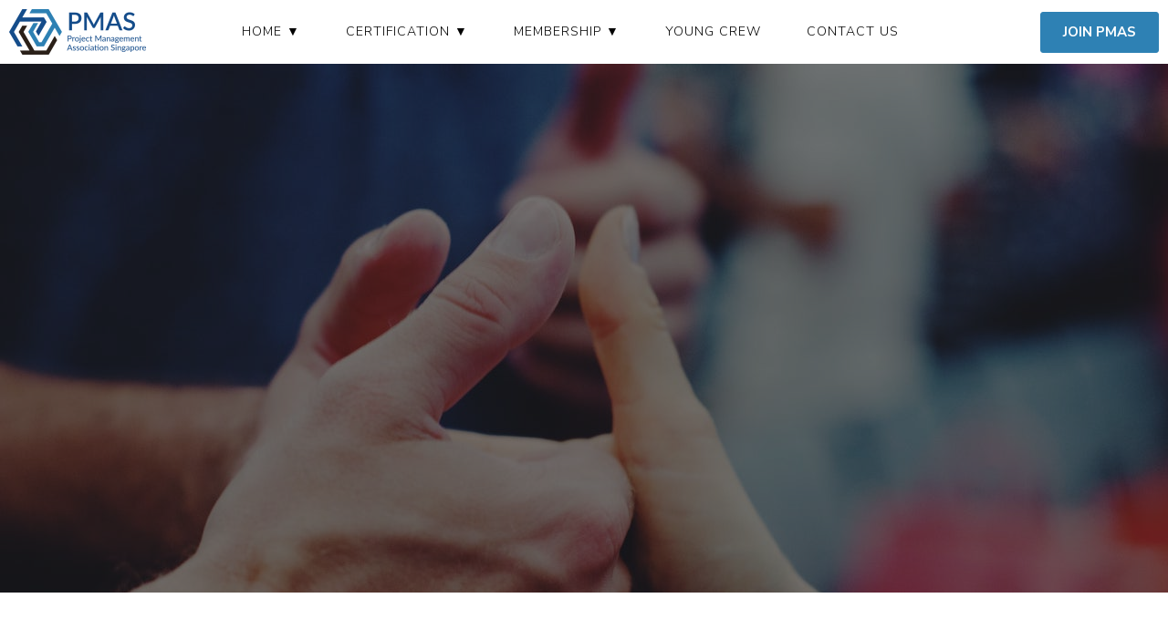

--- FILE ---
content_type: text/html; charset=UTF-8
request_url: https://pma.sg/about-us/
body_size: 21268
content:
<!DOCTYPE html><html lang="en-US"><head >	<meta charset="UTF-8" />
	<meta name="viewport" content="width=device-width, initial-scale=1" />
	<title>About Us &#8211; Project Management Association</title><style id="rocket-critical-css">:root{--wp-admin-theme-color:#007cba;--wp-admin-theme-color-darker-10:#006ba1;--wp-admin-theme-color-darker-20:#005a87}:root{--wp-admin-theme-color:#007cba;--wp-admin-theme-color-darker-10:#006ba1;--wp-admin-theme-color-darker-20:#005a87}:root{--blue:#007bff;--indigo:#6610f2;--purple:#6f42c1;--pink:#e83e8c;--red:#dc3545;--orange:#fd7e14;--yellow:#ffc107;--green:#28a745;--teal:#20c997;--cyan:#17a2b8;--white:#fff;--gray:#6c757d;--gray-dark:#343a40;--primary:#007bff;--secondary:#6c757d;--success:#28a745;--info:#17a2b8;--warning:#ffc107;--danger:#dc3545;--light:#f8f9fa;--dark:#343a40;--breakpoint-xs:0;--breakpoint-sm:576px;--breakpoint-md:768px;--breakpoint-lg:992px;--breakpoint-xl:1200px;--font-family-sans-serif:-apple-system, BlinkMacSystemFont, "Segoe UI", Roboto, "Helvetica Neue", Arial, sans-serif, "Apple Color Emoji", "Segoe UI Emoji", "Segoe UI Symbol";--font-family-monospace:SFMono-Regular, Menlo, Monaco, Consolas, "Liberation Mono", "Courier New", monospace}*,*::before,*::after{box-sizing:border-box}html{font-family:sans-serif;line-height:1.15;-webkit-text-size-adjust:100%;-ms-text-size-adjust:100%;-ms-overflow-style:scrollbar}@-ms-viewport{width:device-width}header,main,nav,section{display:block}body{text-align:left;background:#fff;background-size:auto;margin-top:0rem;margin-right:0rem;margin-bottom:0rem;margin-left:0rem}body .jupiterx-site{font-family:Nunito Sans;font-size:20px;color:#54555c;font-weight:300;line-height:1.54}h2{margin-top:0;margin-bottom:0.5rem}ul{margin-top:0;margin-bottom:1rem}ul ul{margin-bottom:0}a{color:#121213;text-decoration:none;background-color:transparent;-webkit-text-decoration-skip:objects}img{vertical-align:middle;border-style:none}input{margin:0;font-family:inherit;font-size:inherit;line-height:inherit}input{overflow:visible}::-webkit-file-upload-button{font:inherit;-webkit-appearance:button}h2{margin-bottom:0.5rem;font-family:inherit;color:inherit}h2{font-family:Nunito Sans;font-size:26px;color:#121213;font-weight:600;line-height:1.2em}@media (max-width:575.98px){h2{font-size:22px}}@media (max-width:767.98px) and (min-width:576px){.jupiterx-header-tablet-behavior-off .jupiterx-site{padding-top:0!important;padding-bottom:0!important}}@media (max-width:575.98px){.jupiterx-header-mobile-behavior-off .jupiterx-site{padding-top:0!important;padding-bottom:0!important}}.jupiterx-a11y-skip-navigation-link{position:absolute;top:-1000em}.jupiterx-header{position:relative;z-index:100;width:100%}@media (max-width:767.98px) and (min-width:576px){.jupiterx-header-tablet-behavior-off .jupiterx-header{position:static}}@media (max-width:575.98px){.jupiterx-header-mobile-behavior-off .jupiterx-header{position:static}}.jupiterx-main{position:relative;z-index:20;background-color:#ffffff;background-position:top left;background-repeat:no-repeat;background-attachment:scroll;background-size:auto}.fa{-moz-osx-font-smoothing:grayscale;-webkit-font-smoothing:antialiased;display:inline-block;font-style:normal;font-variant:normal;text-rendering:auto;line-height:1}.fa-bars:before{content:"\f0c9"}@font-face{font-family:"Font Awesome 5 Free";font-style:normal;font-weight:400;font-display:auto;src:url(https://pma.sg/wp-content/plugins/jet-menu/assets/public/lib/font-awesome/webfonts/fa-regular-400.eot);src:url(https://pma.sg/wp-content/plugins/jet-menu/assets/public/lib/font-awesome/webfonts/fa-regular-400.eot?#iefix) format("embedded-opentype"),url(https://pma.sg/wp-content/plugins/jet-menu/assets/public/lib/font-awesome/webfonts/fa-regular-400.woff2) format("woff2"),url(https://pma.sg/wp-content/plugins/jet-menu/assets/public/lib/font-awesome/webfonts/fa-regular-400.woff) format("woff"),url(https://pma.sg/wp-content/plugins/jet-menu/assets/public/lib/font-awesome/webfonts/fa-regular-400.ttf) format("truetype"),url(https://pma.sg/wp-content/plugins/jet-menu/assets/public/lib/font-awesome/webfonts/fa-regular-400.svg#fontawesome) format("svg")}@font-face{font-family:"Font Awesome 5 Free";font-style:normal;font-weight:900;font-display:auto;src:url(https://pma.sg/wp-content/plugins/jet-menu/assets/public/lib/font-awesome/webfonts/fa-solid-900.eot);src:url(https://pma.sg/wp-content/plugins/jet-menu/assets/public/lib/font-awesome/webfonts/fa-solid-900.eot?#iefix) format("embedded-opentype"),url(https://pma.sg/wp-content/plugins/jet-menu/assets/public/lib/font-awesome/webfonts/fa-solid-900.woff2) format("woff2"),url(https://pma.sg/wp-content/plugins/jet-menu/assets/public/lib/font-awesome/webfonts/fa-solid-900.woff) format("woff"),url(https://pma.sg/wp-content/plugins/jet-menu/assets/public/lib/font-awesome/webfonts/fa-solid-900.ttf) format("truetype"),url(https://pma.sg/wp-content/plugins/jet-menu/assets/public/lib/font-awesome/webfonts/fa-solid-900.svg#fontawesome) format("svg")}.fa{font-family:"Font Awesome 5 Free"}.fa{font-weight:900}.elementor-column-gap-default>.elementor-row>.elementor-column>.elementor-element-populated{padding:10px}@media (max-width:767px){.elementor-column{width:100%}}.elementor-screen-only{position:absolute;top:-10000em;width:1px;height:1px;margin:-1px;padding:0;overflow:hidden;clip:rect(0,0,0,0);border:0}.elementor{-webkit-hyphens:manual;-ms-hyphens:manual;hyphens:manual}.elementor *,.elementor :after,.elementor :before{-webkit-box-sizing:border-box;box-sizing:border-box}.elementor a{-webkit-box-shadow:none;box-shadow:none;text-decoration:none}.elementor img{height:auto;max-width:100%;border:none;-webkit-border-radius:0;border-radius:0;-webkit-box-shadow:none;box-shadow:none}.elementor .elementor-background-overlay{height:100%;width:100%;top:0;left:0;position:absolute}.elementor-align-right{text-align:right}:root{--page-title-display:block}.elementor-section{position:relative}.elementor-section .elementor-container{display:-webkit-box;display:-ms-flexbox;display:flex;margin-right:auto;margin-left:auto;position:relative}@media (max-width:1024px){.elementor-section .elementor-container{-ms-flex-wrap:wrap;flex-wrap:wrap}}.elementor-section.elementor-section-items-middle>.elementor-container{-webkit-box-align:center;-ms-flex-align:center;align-items:center}.elementor-row{width:100%;display:-webkit-box;display:-ms-flexbox;display:flex}@media (max-width:1024px){.elementor-row{-ms-flex-wrap:wrap;flex-wrap:wrap}}.elementor-widget-wrap{position:relative;width:100%;-ms-flex-wrap:wrap;flex-wrap:wrap;-ms-flex-line-pack:start;align-content:flex-start}.elementor:not(.elementor-bc-flex-widget) .elementor-widget-wrap{display:-webkit-box;display:-ms-flexbox;display:flex}.elementor-widget-wrap>.elementor-element{width:100%}.elementor-widget{position:relative}.elementor-widget:not(:last-child){margin-bottom:20px}.elementor-column{min-height:1px}.elementor-column,.elementor-column-wrap{position:relative;display:-webkit-box;display:-ms-flexbox;display:flex}.elementor-column-wrap{width:100%}@media (min-width:768px){.elementor-column.elementor-col-100{width:100%}}@media (max-width:767px){.elementor-column{width:100%}}.elementor-heading-title{padding:0;margin:0;line-height:1}@media (max-width:767px){.elementor .elementor-hidden-phone{display:none}}.raven-column-flex-horizontal>.elementor-column-wrap>.elementor-widget-wrap{display:-webkit-box;display:-ms-flexbox;display:flex}.raven-column-flex-horizontal>.elementor-column-wrap>.elementor-widget-wrap>.elementor-widget:not(:last-child){margin-bottom:0}.raven-column-flex-horizontal>.elementor-column-wrap .elementor-widget-wrap>.elementor-element{width:auto}.raven-button,a.raven-button{display:inline-block;padding:12px 24px;border-radius:3px;background-color:#818a91;color:#fff;line-height:1;text-align:center}.raven-button:visited,a.raven-button:visited{color:#fff}.raven-button .raven-button-content{display:-webkit-box;display:-ms-flexbox;display:flex;-webkit-box-align:center;-ms-flex-align:center;align-items:center;-webkit-box-pack:center;-ms-flex-pack:center;justify-content:center;height:100%}.raven-nav-menu::after{display:block;height:0;clear:both;font-family:serif;font-size:0;line-height:0;content:'';overflow:hidden}.raven-nav-menu,.raven-nav-menu li.menu-item,.raven-nav-menu ul.raven-submenu,.raven-nav-menu ul.sub-menu{display:block;margin:0;padding:0;line-height:normal;list-style:none}.raven-nav-menu a.raven-link-item,.raven-nav-menu li.menu-item{position:relative}.raven-nav-menu li.menu-item>a.raven-link-item{display:-webkit-box;display:-ms-flexbox;display:flex;-webkit-box-align:center;-ms-flex-align:center;align-items:center;padding:10px 0}.raven-nav-menu ul.sub-menu:not([class*=elementor]){display:none}@media (min-width:1025px){.raven-nav-menu-horizontal .raven-nav-menu{display:-webkit-box;display:-ms-flexbox;display:flex;-ms-flex-wrap:wrap;flex-wrap:wrap}.raven-nav-menu-horizontal .raven-nav-menu a.raven-link-item:not([class*=elementor]){padding:10px 20px;white-space:nowrap}.raven-nav-menu-horizontal .raven-nav-menu ul.sub-menu{position:absolute;top:100%;width:12em;padding:.5rem 0;background-color:#fff;z-index:100}.raven-nav-menu-horizontal .raven-nav-menu ul.sub-menu li.menu-item a.raven-link-item{background:#fff;font-size:14px}.raven-nav-menu-align-center .raven-nav-menu-horizontal .raven-nav-menu{-webkit-box-pack:center;-ms-flex-pack:center;justify-content:center}}@media (min-width:768px) and (max-width:1024px){.raven-nav-menu-tablet-horizontal .raven-nav-menu{display:-webkit-box;display:-ms-flexbox;display:flex;-ms-flex-wrap:wrap;flex-wrap:wrap}.raven-tablet-nav-menu-align-center .raven-nav-menu-tablet-horizontal .raven-nav-menu{-webkit-box-pack:center;-ms-flex-pack:center;justify-content:center}}@media (max-width:767px){.raven-nav-menu-mobile-horizontal .raven-nav-menu{display:-webkit-box;display:-ms-flexbox;display:flex;-ms-flex-wrap:wrap;flex-wrap:wrap}}.raven-nav-menu-main{display:block}@media (max-width:1024px){.raven-breakpoint-tablet .raven-nav-menu-main{display:none}}.raven-nav-menu-toggle{display:none;line-height:0;text-align:center}@media (max-width:1024px){.raven-breakpoint-tablet .raven-nav-menu-toggle{display:block}}.raven-nav-menu-toggle-button{display:inline-block;font-size:24px;font-weight:400;line-height:1}.raven-nav-menu-mobile{display:none;position:relative;z-index:1000;overflow-y:auto;-ms-scroll-chaining:chained;overscroll-behavior:contain}.raven-nav-menu-stretch .raven-nav-menu-mobile{position:absolute}.raven-nav-menu-dropdown{padding:10px 0;background-color:#fafafa}.raven-nav-menu-dropdown a:not([class*=elementor]){padding:10px 15px}.raven-nav-menu-dropdown .raven-container{width:100%;margin:0 auto}.raven-site-logo img{max-width:250px}@media (min-width:1025px){.raven-site-logo .raven-site-logo-mobile,.raven-site-logo .raven-site-logo-tablet{display:none}.raven-site-logo .raven-site-logo-desktop{display:inline}}@media (max-width:1024px) and (min-width:768px){.raven-site-logo .raven-site-logo-tablet{display:inline}}@media (max-width:767px){.raven-site-logo .raven-site-logo-desktop,.raven-site-logo .raven-site-logo-tablet{display:none}.raven-site-logo .raven-site-logo-mobile{display:inline}}.elementor-widget-raven-flex-spacer{-ms-flex-preferred-size:0;flex-basis:0%;-webkit-box-flex:1;-ms-flex-positive:1;flex-grow:1;-ms-flex-negative:1;flex-shrink:1}.elementor-kit-2028{--e-global-color-primary:#121213;--e-global-color-secondary:#121213;--e-global-color-text:#54555C;--e-global-color-accent:#121213;--e-global-color-ce0af4e:#114CBD;--e-global-color-3f491f07:#4183FF;--e-global-color-305ec6d9:#909299;--e-global-color-28e75eef:#2B71F6;--e-global-color-4ec19512:#000;--e-global-color-66f98d66:#FFF;--e-global-color-7242290b:#144C8A;--e-global-color-2315a45a:#2E81B4;--e-global-color-40779309:#020101;--e-global-color-482627b5:#000000;--e-global-typography-accent-font-family:"Nunito Sans";--e-global-typography-accent-font-weight:normal}.elementor-widget:not(:last-child){margin-bottom:0px}.fa{-moz-osx-font-smoothing:grayscale;-webkit-font-smoothing:antialiased;display:inline-block;font-style:normal;font-variant:normal;text-rendering:auto;line-height:1}.fa-bars:before{content:"\f0c9"}@font-face{font-family:"Font Awesome 5 Free";font-style:normal;font-weight:400;font-display:auto;src:url(https://pma.sg/wp-content/plugins/elementor/assets/lib/font-awesome/webfonts/fa-regular-400.eot);src:url(https://pma.sg/wp-content/plugins/elementor/assets/lib/font-awesome/webfonts/fa-regular-400.eot?#iefix) format("embedded-opentype"),url(https://pma.sg/wp-content/plugins/elementor/assets/lib/font-awesome/webfonts/fa-regular-400.woff2) format("woff2"),url(https://pma.sg/wp-content/plugins/elementor/assets/lib/font-awesome/webfonts/fa-regular-400.woff) format("woff"),url(https://pma.sg/wp-content/plugins/elementor/assets/lib/font-awesome/webfonts/fa-regular-400.ttf) format("truetype"),url(https://pma.sg/wp-content/plugins/elementor/assets/lib/font-awesome/webfonts/fa-regular-400.svg#fontawesome) format("svg")}@font-face{font-family:"Font Awesome 5 Free";font-style:normal;font-weight:900;font-display:auto;src:url(https://pma.sg/wp-content/plugins/elementor/assets/lib/font-awesome/webfonts/fa-solid-900.eot);src:url(https://pma.sg/wp-content/plugins/elementor/assets/lib/font-awesome/webfonts/fa-solid-900.eot?#iefix) format("embedded-opentype"),url(https://pma.sg/wp-content/plugins/elementor/assets/lib/font-awesome/webfonts/fa-solid-900.woff2) format("woff2"),url(https://pma.sg/wp-content/plugins/elementor/assets/lib/font-awesome/webfonts/fa-solid-900.woff) format("woff"),url(https://pma.sg/wp-content/plugins/elementor/assets/lib/font-awesome/webfonts/fa-solid-900.ttf) format("truetype"),url(https://pma.sg/wp-content/plugins/elementor/assets/lib/font-awesome/webfonts/fa-solid-900.svg#fontawesome) format("svg")}.fa{font-family:"Font Awesome 5 Free"}.fa{font-weight:900}.elementor-widget-heading .elementor-heading-title{color:var(--e-global-color-primary)}.elementor-widget-raven-button a.raven-button,.elementor-widget-raven-button .raven-button{font-family:var(--e-global-typography-accent-font-family);font-weight:var(--e-global-typography-accent-font-weight)}.elementor-widget-raven-nav-menu .raven-nav-menu-main .raven-nav-menu>li>a.raven-menu-item{color:var(--e-global-color-text)}.elementor-widget-raven-nav-menu .raven-nav-menu-main .raven-submenu>li>a.raven-submenu-item{color:var(--e-global-color-text)}.elementor-widget-raven-nav-menu .raven-nav-menu-mobile .raven-nav-menu li>a{color:var(--e-global-color-text)}.elementor-widget-raven-nav-menu .raven-nav-menu-toggle-button{color:var(--e-global-color-secondary)}.elementor-2518 .elementor-element.elementor-element-6a74a98>.elementor-container{min-height:520px}.elementor-2518 .elementor-element.elementor-element-6a74a98>.elementor-container:after{content:"";min-height:inherit}.elementor-2518 .elementor-element.elementor-element-41fda3d>.elementor-element-populated{margin:0px 0px 0px 0px;padding:0px 0px 0px 0px}.elementor-2518 .elementor-element.elementor-element-caf4c7d .elementor-spacer-inner{height:10px}.elementor-2518 .elementor-element.elementor-element-caf4c7d>.elementor-widget-container{margin:0px 0px 0px 0px;padding:0px 0px 0px 0px}.elementor-2518 .elementor-element.elementor-element-23ea2c8{text-align:center}.elementor-2518 .elementor-element.elementor-element-23ea2c8 .elementor-heading-title{color:#ffffff;font-size:64px;line-height:1.4em}.elementor-2518 .elementor-element.elementor-element-406b1eb{text-align:center}.elementor-2518 .elementor-element.elementor-element-406b1eb .elementor-heading-title{color:#ffffff;font-size:33px;line-height:1.4em}.elementor-2518 .elementor-element.elementor-element-6a74a98:not(.elementor-motion-effects-element-type-background){background-image:url("https://pma.sg/wp-content/uploads/2020/02/dylan-gillis-KdeqA3aTnBY-unsplash.jpg");background-position:top center;background-repeat:no-repeat;background-size:cover}.elementor-2518 .elementor-element.elementor-element-6a74a98>.elementor-background-overlay{background-color:#10488c;opacity:1;mix-blend-mode:multiply}.elementor-2518 .elementor-element.elementor-element-6a74a98{margin-top:158px;margin-bottom:113px;padding:0px 0px 0px 0px}@media (max-width:1024px){.elementor-2518 .elementor-element.elementor-element-caf4c7d .elementor-spacer-inner{height:100px}}@media (max-width:767px){.elementor-2518 .elementor-element.elementor-element-6a74a98>.elementor-container{min-height:146px}.elementor-2518 .elementor-element.elementor-element-6a74a98>.elementor-container:after{content:"";min-height:inherit}.elementor-2518 .elementor-element.elementor-element-caf4c7d .elementor-spacer-inner{height:10px}.elementor-2518 .elementor-element.elementor-element-23ea2c8 .elementor-heading-title{font-size:17px}.elementor-2518 .elementor-element.elementor-element-406b1eb .elementor-heading-title{font-size:17px}.elementor-2518 .elementor-element.elementor-element-6a74a98{margin-top:0px;margin-bottom:0px;padding:0px 0px 0px 0px}}@media (min-width:1025px){.elementor-2518 .elementor-element.elementor-element-6a74a98:not(.elementor-motion-effects-element-type-background){background-attachment:scroll}}.elementor-2555 .elementor-element.elementor-element-16f19f93>.elementor-container{min-height:50px}.elementor-2555 .elementor-element.elementor-element-16f19f93>.elementor-container:after{content:"";min-height:inherit}.elementor-2555 .elementor-element.elementor-element-42200492.elementor-column .elementor-column-wrap{align-items:center}.elementor-2555 .elementor-element.elementor-element-42200492.elementor-column .elementor-column-wrap .elementor-widget-wrap{align-items:center}.elementor-2555 .elementor-element.elementor-element-42200492.elementor-column .elementor-widget-wrap{align-items:center}.elementor-2555 .elementor-element.elementor-element-17dd05c3 .raven-site-logo{text-align:left}.elementor-2555 .elementor-element.elementor-element-7264fb0a .raven-nav-menu-main .raven-nav-menu>li>a.raven-menu-item{font-size:14px;text-transform:uppercase;letter-spacing:1px;padding:5px 5px 5px 5px;color:#000000;background-color:rgba(211,211,211,0);border-color:rgba(0,0,0,0);border-style:solid;border-width:0px 0px 2px 0px}.elementor-2555 .elementor-element.elementor-element-7264fb0a .raven-nav-menu-horizontal .raven-nav-menu>li:not(:last-child){margin-right:40px}.elementor-2555 .elementor-element.elementor-element-7264fb0a .raven-nav-menu-mobile .raven-nav-menu li>a{font-size:28px;text-transform:uppercase;padding:30px 0px 30px 30px;color:#000000}.elementor-2555 .elementor-element.elementor-element-7264fb0a .raven-nav-menu-mobile .raven-nav-menu li:not(:last-child){border-bottom-style:solid;border-color:#dddddd;border-bottom-width:1px}.elementor-2555 .elementor-element.elementor-element-7264fb0a .raven-nav-menu-mobile .raven-submenu{border-top-style:solid;border-color:#dddddd;border-top-width:1px}.elementor-2555 .elementor-element.elementor-element-7264fb0a .raven-nav-menu-toggle-button{font-size:24px;color:#000000}.elementor-2555 .elementor-element.elementor-element-7264fb0a .raven-nav-menu-toggle{text-align:right}.elementor-2555 .elementor-element.elementor-element-7264fb0a .raven-nav-menu-mobile{background-color:#eeeeee}.elementor-2555 .elementor-element.elementor-element-7264fb0a>.elementor-widget-container{margin:0px 50px 0px 0px}.elementor-2555 .elementor-element.elementor-element-7d7fc218 a.raven-button,.elementor-2555 .elementor-element.elementor-element-7d7fc218 .raven-button{width:130px;height:45px;background-color:#2E81B4;background-image:none;border-color:#2E81B4;border-style:solid;border-width:1px 1px 1px 1px;font-size:15px;font-weight:bold;text-transform:uppercase;color:#FFFFFF}.elementor-2555 .elementor-element.elementor-element-16f19f93:not(.elementor-motion-effects-element-type-background){background-color:#ffffff}@media (max-width:1024px){.elementor-2555 .elementor-element.elementor-element-7264fb0a .raven-nav-menu-mobile .raven-nav-menu li>a{font-size:16px;letter-spacing:2px;padding:20px 20px 20px 20px}}@media (max-width:767px){.elementor-2555 .elementor-element.elementor-element-16f19f93>.elementor-container{min-height:70px}.elementor-2555 .elementor-element.elementor-element-16f19f93>.elementor-container:after{content:"";min-height:inherit}.elementor-2555 .elementor-element.elementor-element-17dd05c3 .raven-site-logo img{width:65%}.elementor-2555 .elementor-element.elementor-element-7264fb0a .raven-nav-menu-mobile .raven-nav-menu li>a{padding:15px 15px 15px 15px}.elementor-2555 .elementor-element.elementor-element-7264fb0a>.elementor-widget-container{margin:0px 0px 0px 0px}}.fa{-moz-osx-font-smoothing:grayscale;-webkit-font-smoothing:antialiased;display:inline-block;font-style:normal;font-variant:normal;text-rendering:auto;line-height:1}.fa-bars:before{content:"\f0c9"}@font-face{font-family:"Font Awesome 5 Free";font-style:normal;font-weight:900;font-display:auto;src:url(https://pma.sg/wp-content/plugins/elementor/assets/lib/font-awesome/webfonts/fa-solid-900.eot);src:url(https://pma.sg/wp-content/plugins/elementor/assets/lib/font-awesome/webfonts/fa-solid-900.eot?#iefix) format("embedded-opentype"),url(https://pma.sg/wp-content/plugins/elementor/assets/lib/font-awesome/webfonts/fa-solid-900.woff2) format("woff2"),url(https://pma.sg/wp-content/plugins/elementor/assets/lib/font-awesome/webfonts/fa-solid-900.woff) format("woff"),url(https://pma.sg/wp-content/plugins/elementor/assets/lib/font-awesome/webfonts/fa-solid-900.ttf) format("truetype"),url(https://pma.sg/wp-content/plugins/elementor/assets/lib/font-awesome/webfonts/fa-solid-900.svg#fontawesome) format("svg")}.fa{font-family:"Font Awesome 5 Free";font-weight:900}</style><link rel="preload" href="https://pma.sg/wp-content/cache/min/1/2d0de29ee518231df33242f8473c664a.css" data-rocket-async="style" as="style" onload="this.onload=null;this.rel='stylesheet'" media="all" data-minify="1" />
<meta name='robots' content='max-image-preview:large' />
	<style>img:is([sizes="auto" i], [sizes^="auto," i]) { contain-intrinsic-size: 3000px 1500px }</style>
	<link href='https://fonts.gstatic.com' crossorigin rel='preconnect' />
<link rel="alternate" type="application/rss+xml" title="Project Management Association &raquo; Feed" href="https://pma.sg/feed/" />
<link rel="alternate" type="application/rss+xml" title="Project Management Association &raquo; Comments Feed" href="https://pma.sg/comments/feed/" />




<style id='wp-emoji-styles-inline-css' type='text/css'>

	img.wp-smiley, img.emoji {
		display: inline !important;
		border: none !important;
		box-shadow: none !important;
		height: 1em !important;
		width: 1em !important;
		margin: 0 0.07em !important;
		vertical-align: -0.1em !important;
		background: none !important;
		padding: 0 !important;
	}
</style>

<style id='wp-block-library-theme-inline-css' type='text/css'>
.wp-block-audio :where(figcaption){color:#555;font-size:13px;text-align:center}.is-dark-theme .wp-block-audio :where(figcaption){color:#ffffffa6}.wp-block-audio{margin:0 0 1em}.wp-block-code{border:1px solid #ccc;border-radius:4px;font-family:Menlo,Consolas,monaco,monospace;padding:.8em 1em}.wp-block-embed :where(figcaption){color:#555;font-size:13px;text-align:center}.is-dark-theme .wp-block-embed :where(figcaption){color:#ffffffa6}.wp-block-embed{margin:0 0 1em}.blocks-gallery-caption{color:#555;font-size:13px;text-align:center}.is-dark-theme .blocks-gallery-caption{color:#ffffffa6}:root :where(.wp-block-image figcaption){color:#555;font-size:13px;text-align:center}.is-dark-theme :root :where(.wp-block-image figcaption){color:#ffffffa6}.wp-block-image{margin:0 0 1em}.wp-block-pullquote{border-bottom:4px solid;border-top:4px solid;color:currentColor;margin-bottom:1.75em}.wp-block-pullquote cite,.wp-block-pullquote footer,.wp-block-pullquote__citation{color:currentColor;font-size:.8125em;font-style:normal;text-transform:uppercase}.wp-block-quote{border-left:.25em solid;margin:0 0 1.75em;padding-left:1em}.wp-block-quote cite,.wp-block-quote footer{color:currentColor;font-size:.8125em;font-style:normal;position:relative}.wp-block-quote:where(.has-text-align-right){border-left:none;border-right:.25em solid;padding-left:0;padding-right:1em}.wp-block-quote:where(.has-text-align-center){border:none;padding-left:0}.wp-block-quote.is-large,.wp-block-quote.is-style-large,.wp-block-quote:where(.is-style-plain){border:none}.wp-block-search .wp-block-search__label{font-weight:700}.wp-block-search__button{border:1px solid #ccc;padding:.375em .625em}:where(.wp-block-group.has-background){padding:1.25em 2.375em}.wp-block-separator.has-css-opacity{opacity:.4}.wp-block-separator{border:none;border-bottom:2px solid;margin-left:auto;margin-right:auto}.wp-block-separator.has-alpha-channel-opacity{opacity:1}.wp-block-separator:not(.is-style-wide):not(.is-style-dots){width:100px}.wp-block-separator.has-background:not(.is-style-dots){border-bottom:none;height:1px}.wp-block-separator.has-background:not(.is-style-wide):not(.is-style-dots){height:2px}.wp-block-table{margin:0 0 1em}.wp-block-table td,.wp-block-table th{word-break:normal}.wp-block-table :where(figcaption){color:#555;font-size:13px;text-align:center}.is-dark-theme .wp-block-table :where(figcaption){color:#ffffffa6}.wp-block-video :where(figcaption){color:#555;font-size:13px;text-align:center}.is-dark-theme .wp-block-video :where(figcaption){color:#ffffffa6}.wp-block-video{margin:0 0 1em}:root :where(.wp-block-template-part.has-background){margin-bottom:0;margin-top:0;padding:1.25em 2.375em}
</style>
<style id='classic-theme-styles-inline-css' type='text/css'>
/*! This file is auto-generated */
.wp-block-button__link{color:#fff;background-color:#32373c;border-radius:9999px;box-shadow:none;text-decoration:none;padding:calc(.667em + 2px) calc(1.333em + 2px);font-size:1.125em}.wp-block-file__button{background:#32373c;color:#fff;text-decoration:none}
</style>

<style id='global-styles-inline-css' type='text/css'>
:root{--wp--preset--aspect-ratio--square: 1;--wp--preset--aspect-ratio--4-3: 4/3;--wp--preset--aspect-ratio--3-4: 3/4;--wp--preset--aspect-ratio--3-2: 3/2;--wp--preset--aspect-ratio--2-3: 2/3;--wp--preset--aspect-ratio--16-9: 16/9;--wp--preset--aspect-ratio--9-16: 9/16;--wp--preset--color--black: #000000;--wp--preset--color--cyan-bluish-gray: #abb8c3;--wp--preset--color--white: #ffffff;--wp--preset--color--pale-pink: #f78da7;--wp--preset--color--vivid-red: #cf2e2e;--wp--preset--color--luminous-vivid-orange: #ff6900;--wp--preset--color--luminous-vivid-amber: #fcb900;--wp--preset--color--light-green-cyan: #7bdcb5;--wp--preset--color--vivid-green-cyan: #00d084;--wp--preset--color--pale-cyan-blue: #8ed1fc;--wp--preset--color--vivid-cyan-blue: #0693e3;--wp--preset--color--vivid-purple: #9b51e0;--wp--preset--gradient--vivid-cyan-blue-to-vivid-purple: linear-gradient(135deg,rgba(6,147,227,1) 0%,rgb(155,81,224) 100%);--wp--preset--gradient--light-green-cyan-to-vivid-green-cyan: linear-gradient(135deg,rgb(122,220,180) 0%,rgb(0,208,130) 100%);--wp--preset--gradient--luminous-vivid-amber-to-luminous-vivid-orange: linear-gradient(135deg,rgba(252,185,0,1) 0%,rgba(255,105,0,1) 100%);--wp--preset--gradient--luminous-vivid-orange-to-vivid-red: linear-gradient(135deg,rgba(255,105,0,1) 0%,rgb(207,46,46) 100%);--wp--preset--gradient--very-light-gray-to-cyan-bluish-gray: linear-gradient(135deg,rgb(238,238,238) 0%,rgb(169,184,195) 100%);--wp--preset--gradient--cool-to-warm-spectrum: linear-gradient(135deg,rgb(74,234,220) 0%,rgb(151,120,209) 20%,rgb(207,42,186) 40%,rgb(238,44,130) 60%,rgb(251,105,98) 80%,rgb(254,248,76) 100%);--wp--preset--gradient--blush-light-purple: linear-gradient(135deg,rgb(255,206,236) 0%,rgb(152,150,240) 100%);--wp--preset--gradient--blush-bordeaux: linear-gradient(135deg,rgb(254,205,165) 0%,rgb(254,45,45) 50%,rgb(107,0,62) 100%);--wp--preset--gradient--luminous-dusk: linear-gradient(135deg,rgb(255,203,112) 0%,rgb(199,81,192) 50%,rgb(65,88,208) 100%);--wp--preset--gradient--pale-ocean: linear-gradient(135deg,rgb(255,245,203) 0%,rgb(182,227,212) 50%,rgb(51,167,181) 100%);--wp--preset--gradient--electric-grass: linear-gradient(135deg,rgb(202,248,128) 0%,rgb(113,206,126) 100%);--wp--preset--gradient--midnight: linear-gradient(135deg,rgb(2,3,129) 0%,rgb(40,116,252) 100%);--wp--preset--font-size--small: 13px;--wp--preset--font-size--medium: 20px;--wp--preset--font-size--large: 36px;--wp--preset--font-size--x-large: 42px;--wp--preset--spacing--20: 0.44rem;--wp--preset--spacing--30: 0.67rem;--wp--preset--spacing--40: 1rem;--wp--preset--spacing--50: 1.5rem;--wp--preset--spacing--60: 2.25rem;--wp--preset--spacing--70: 3.38rem;--wp--preset--spacing--80: 5.06rem;--wp--preset--shadow--natural: 6px 6px 9px rgba(0, 0, 0, 0.2);--wp--preset--shadow--deep: 12px 12px 50px rgba(0, 0, 0, 0.4);--wp--preset--shadow--sharp: 6px 6px 0px rgba(0, 0, 0, 0.2);--wp--preset--shadow--outlined: 6px 6px 0px -3px rgba(255, 255, 255, 1), 6px 6px rgba(0, 0, 0, 1);--wp--preset--shadow--crisp: 6px 6px 0px rgba(0, 0, 0, 1);}:where(.is-layout-flex){gap: 0.5em;}:where(.is-layout-grid){gap: 0.5em;}body .is-layout-flex{display: flex;}.is-layout-flex{flex-wrap: wrap;align-items: center;}.is-layout-flex > :is(*, div){margin: 0;}body .is-layout-grid{display: grid;}.is-layout-grid > :is(*, div){margin: 0;}:where(.wp-block-columns.is-layout-flex){gap: 2em;}:where(.wp-block-columns.is-layout-grid){gap: 2em;}:where(.wp-block-post-template.is-layout-flex){gap: 1.25em;}:where(.wp-block-post-template.is-layout-grid){gap: 1.25em;}.has-black-color{color: var(--wp--preset--color--black) !important;}.has-cyan-bluish-gray-color{color: var(--wp--preset--color--cyan-bluish-gray) !important;}.has-white-color{color: var(--wp--preset--color--white) !important;}.has-pale-pink-color{color: var(--wp--preset--color--pale-pink) !important;}.has-vivid-red-color{color: var(--wp--preset--color--vivid-red) !important;}.has-luminous-vivid-orange-color{color: var(--wp--preset--color--luminous-vivid-orange) !important;}.has-luminous-vivid-amber-color{color: var(--wp--preset--color--luminous-vivid-amber) !important;}.has-light-green-cyan-color{color: var(--wp--preset--color--light-green-cyan) !important;}.has-vivid-green-cyan-color{color: var(--wp--preset--color--vivid-green-cyan) !important;}.has-pale-cyan-blue-color{color: var(--wp--preset--color--pale-cyan-blue) !important;}.has-vivid-cyan-blue-color{color: var(--wp--preset--color--vivid-cyan-blue) !important;}.has-vivid-purple-color{color: var(--wp--preset--color--vivid-purple) !important;}.has-black-background-color{background-color: var(--wp--preset--color--black) !important;}.has-cyan-bluish-gray-background-color{background-color: var(--wp--preset--color--cyan-bluish-gray) !important;}.has-white-background-color{background-color: var(--wp--preset--color--white) !important;}.has-pale-pink-background-color{background-color: var(--wp--preset--color--pale-pink) !important;}.has-vivid-red-background-color{background-color: var(--wp--preset--color--vivid-red) !important;}.has-luminous-vivid-orange-background-color{background-color: var(--wp--preset--color--luminous-vivid-orange) !important;}.has-luminous-vivid-amber-background-color{background-color: var(--wp--preset--color--luminous-vivid-amber) !important;}.has-light-green-cyan-background-color{background-color: var(--wp--preset--color--light-green-cyan) !important;}.has-vivid-green-cyan-background-color{background-color: var(--wp--preset--color--vivid-green-cyan) !important;}.has-pale-cyan-blue-background-color{background-color: var(--wp--preset--color--pale-cyan-blue) !important;}.has-vivid-cyan-blue-background-color{background-color: var(--wp--preset--color--vivid-cyan-blue) !important;}.has-vivid-purple-background-color{background-color: var(--wp--preset--color--vivid-purple) !important;}.has-black-border-color{border-color: var(--wp--preset--color--black) !important;}.has-cyan-bluish-gray-border-color{border-color: var(--wp--preset--color--cyan-bluish-gray) !important;}.has-white-border-color{border-color: var(--wp--preset--color--white) !important;}.has-pale-pink-border-color{border-color: var(--wp--preset--color--pale-pink) !important;}.has-vivid-red-border-color{border-color: var(--wp--preset--color--vivid-red) !important;}.has-luminous-vivid-orange-border-color{border-color: var(--wp--preset--color--luminous-vivid-orange) !important;}.has-luminous-vivid-amber-border-color{border-color: var(--wp--preset--color--luminous-vivid-amber) !important;}.has-light-green-cyan-border-color{border-color: var(--wp--preset--color--light-green-cyan) !important;}.has-vivid-green-cyan-border-color{border-color: var(--wp--preset--color--vivid-green-cyan) !important;}.has-pale-cyan-blue-border-color{border-color: var(--wp--preset--color--pale-cyan-blue) !important;}.has-vivid-cyan-blue-border-color{border-color: var(--wp--preset--color--vivid-cyan-blue) !important;}.has-vivid-purple-border-color{border-color: var(--wp--preset--color--vivid-purple) !important;}.has-vivid-cyan-blue-to-vivid-purple-gradient-background{background: var(--wp--preset--gradient--vivid-cyan-blue-to-vivid-purple) !important;}.has-light-green-cyan-to-vivid-green-cyan-gradient-background{background: var(--wp--preset--gradient--light-green-cyan-to-vivid-green-cyan) !important;}.has-luminous-vivid-amber-to-luminous-vivid-orange-gradient-background{background: var(--wp--preset--gradient--luminous-vivid-amber-to-luminous-vivid-orange) !important;}.has-luminous-vivid-orange-to-vivid-red-gradient-background{background: var(--wp--preset--gradient--luminous-vivid-orange-to-vivid-red) !important;}.has-very-light-gray-to-cyan-bluish-gray-gradient-background{background: var(--wp--preset--gradient--very-light-gray-to-cyan-bluish-gray) !important;}.has-cool-to-warm-spectrum-gradient-background{background: var(--wp--preset--gradient--cool-to-warm-spectrum) !important;}.has-blush-light-purple-gradient-background{background: var(--wp--preset--gradient--blush-light-purple) !important;}.has-blush-bordeaux-gradient-background{background: var(--wp--preset--gradient--blush-bordeaux) !important;}.has-luminous-dusk-gradient-background{background: var(--wp--preset--gradient--luminous-dusk) !important;}.has-pale-ocean-gradient-background{background: var(--wp--preset--gradient--pale-ocean) !important;}.has-electric-grass-gradient-background{background: var(--wp--preset--gradient--electric-grass) !important;}.has-midnight-gradient-background{background: var(--wp--preset--gradient--midnight) !important;}.has-small-font-size{font-size: var(--wp--preset--font-size--small) !important;}.has-medium-font-size{font-size: var(--wp--preset--font-size--medium) !important;}.has-large-font-size{font-size: var(--wp--preset--font-size--large) !important;}.has-x-large-font-size{font-size: var(--wp--preset--font-size--x-large) !important;}
:where(.wp-block-post-template.is-layout-flex){gap: 1.25em;}:where(.wp-block-post-template.is-layout-grid){gap: 1.25em;}
:where(.wp-block-columns.is-layout-flex){gap: 2em;}:where(.wp-block-columns.is-layout-grid){gap: 2em;}
:root :where(.wp-block-pullquote){font-size: 1.5em;line-height: 1.6;}
</style>

<style id='rs-plugin-settings-inline-css' type='text/css'>
#rs-demo-id {}
</style>


























<style id='rocket-lazyload-inline-css' type='text/css'>
.rll-youtube-player{position:relative;padding-bottom:56.23%;height:0;overflow:hidden;max-width:100%;}.rll-youtube-player iframe{position:absolute;top:0;left:0;width:100%;height:100%;z-index:100;background:0 0}.rll-youtube-player img{bottom:0;display:block;left:0;margin:auto;max-width:100%;width:100%;position:absolute;right:0;top:0;border:none;height:auto;cursor:pointer;-webkit-transition:.4s all;-moz-transition:.4s all;transition:.4s all}.rll-youtube-player img:hover{-webkit-filter:brightness(75%)}.rll-youtube-player .play{height:72px;width:72px;left:50%;top:50%;margin-left:-36px;margin-top:-36px;position:absolute;background:url(https://pma.sg/wp-content/plugins/wp-rocket/assets/img/youtube.png) no-repeat;cursor:pointer}
</style>
<link rel='preload'  href='https://fonts.googleapis.com/css?family=Nunito+Sans%3A100%2C100italic%2C200%2C200italic%2C300%2C300italic%2C400%2C400italic%2C500%2C500italic%2C600%2C600italic%2C700%2C700italic%2C800%2C800italic%2C900%2C900italic%7CLibre+Baskerville%3A100%2C100italic%2C200%2C200italic%2C300%2C300italic%2C400%2C400italic%2C500%2C500italic%2C600%2C600italic%2C700%2C700italic%2C800%2C800italic%2C900%2C900italic&#038;ver=6.8.3&#038;display=swap' data-rocket-async="style" as="style" onload="this.onload=null;this.rel='stylesheet'" type='text/css' media='all' />





<script type="text/javascript" src="https://pma.sg/wp-includes/js/jquery/jquery.min.js?ver=3.7.1" id="jquery-core-js"></script>






<script type="text/javascript" src="https://pma.sg/wp-content/themes/jupiterx/lib/admin/assets/lib/webfont/webfont.min.js?ver=1.6.26" id="jupiterx-webfont-js"></script>



<meta name="generator" content="Powered by LayerSlider 6.8.4 - Multi-Purpose, Responsive, Parallax, Mobile-Friendly Slider Plugin for WordPress." />
<!-- LayerSlider updates and docs at: https://layerslider.kreaturamedia.com -->
<link rel="https://api.w.org/" href="https://pma.sg/wp-json/" /><link rel="alternate" title="JSON" type="application/json" href="https://pma.sg/wp-json/wp/v2/pages/42" /><link rel="EditURI" type="application/rsd+xml" title="RSD" href="https://pma.sg/xmlrpc.php?rsd" />
<meta name="generator" content="WordPress 6.8.3" />
<link rel="canonical" href="https://pma.sg/about-us/" />
<link rel='shortlink' href='https://pma.sg/?p=42' />
<link rel="alternate" title="oEmbed (JSON)" type="application/json+oembed" href="https://pma.sg/wp-json/oembed/1.0/embed?url=https%3A%2F%2Fpma.sg%2Fabout-us%2F" />
<link rel="alternate" title="oEmbed (XML)" type="text/xml+oembed" href="https://pma.sg/wp-json/oembed/1.0/embed?url=https%3A%2F%2Fpma.sg%2Fabout-us%2F&#038;format=xml" />

<meta name="generator" content="MasterSlider 3.2.14 - Responsive Touch Image Slider" />
<meta name="generator" content="Powered by Slider Revolution 6.2.21 - responsive, Mobile-Friendly Slider Plugin for WordPress with comfortable drag and drop interface." />
<link rel="icon" href="https://pma.sg/wp-content/uploads/2020/03/cropped-square-PMASLogo-e1584538887595-32x32.png" sizes="32x32" />
<link rel="icon" href="https://pma.sg/wp-content/uploads/2020/03/cropped-square-PMASLogo-e1584538887595-192x192.png" sizes="192x192" />
<link rel="apple-touch-icon" href="https://pma.sg/wp-content/uploads/2020/03/cropped-square-PMASLogo-e1584538887595-180x180.png" />
<meta name="msapplication-TileImage" content="https://pma.sg/wp-content/uploads/2020/03/cropped-square-PMASLogo-e1584538887595-270x270.png" />
<script type="text/javascript">function setREVStartSize(e){
			//window.requestAnimationFrame(function() {				 
				window.RSIW = window.RSIW===undefined ? window.innerWidth : window.RSIW;	
				window.RSIH = window.RSIH===undefined ? window.innerHeight : window.RSIH;	
				try {								
					var pw = document.getElementById(e.c).parentNode.offsetWidth,
						newh;
					pw = pw===0 || isNaN(pw) ? window.RSIW : pw;
					e.tabw = e.tabw===undefined ? 0 : parseInt(e.tabw);
					e.thumbw = e.thumbw===undefined ? 0 : parseInt(e.thumbw);
					e.tabh = e.tabh===undefined ? 0 : parseInt(e.tabh);
					e.thumbh = e.thumbh===undefined ? 0 : parseInt(e.thumbh);
					e.tabhide = e.tabhide===undefined ? 0 : parseInt(e.tabhide);
					e.thumbhide = e.thumbhide===undefined ? 0 : parseInt(e.thumbhide);
					e.mh = e.mh===undefined || e.mh=="" || e.mh==="auto" ? 0 : parseInt(e.mh,0);		
					if(e.layout==="fullscreen" || e.l==="fullscreen") 						
						newh = Math.max(e.mh,window.RSIH);					
					else{					
						e.gw = Array.isArray(e.gw) ? e.gw : [e.gw];
						for (var i in e.rl) if (e.gw[i]===undefined || e.gw[i]===0) e.gw[i] = e.gw[i-1];					
						e.gh = e.el===undefined || e.el==="" || (Array.isArray(e.el) && e.el.length==0)? e.gh : e.el;
						e.gh = Array.isArray(e.gh) ? e.gh : [e.gh];
						for (var i in e.rl) if (e.gh[i]===undefined || e.gh[i]===0) e.gh[i] = e.gh[i-1];
											
						var nl = new Array(e.rl.length),
							ix = 0,						
							sl;					
						e.tabw = e.tabhide>=pw ? 0 : e.tabw;
						e.thumbw = e.thumbhide>=pw ? 0 : e.thumbw;
						e.tabh = e.tabhide>=pw ? 0 : e.tabh;
						e.thumbh = e.thumbhide>=pw ? 0 : e.thumbh;					
						for (var i in e.rl) nl[i] = e.rl[i]<window.RSIW ? 0 : e.rl[i];
						sl = nl[0];									
						for (var i in nl) if (sl>nl[i] && nl[i]>0) { sl = nl[i]; ix=i;}															
						var m = pw>(e.gw[ix]+e.tabw+e.thumbw) ? 1 : (pw-(e.tabw+e.thumbw)) / (e.gw[ix]);					
						newh =  (e.gh[ix] * m) + (e.tabh + e.thumbh);
					}				
					if(window.rs_init_css===undefined) window.rs_init_css = document.head.appendChild(document.createElement("style"));					
					document.getElementById(e.c).height = newh+"px";
					window.rs_init_css.innerHTML += "#"+e.c+"_wrapper { height: "+newh+"px }";				
				} catch(e){
					console.log("Failure at Presize of Slider:" + e)
				}					   
			//});
		  };</script>
<noscript><style id="rocket-lazyload-nojs-css">.rll-youtube-player, [data-lazy-src]{display:none !important;}</style></noscript><script>
/*! loadCSS rel=preload polyfill. [c]2017 Filament Group, Inc. MIT License */
(function(w){"use strict";if(!w.loadCSS){w.loadCSS=function(){}}
var rp=loadCSS.relpreload={};rp.support=(function(){var ret;try{ret=w.document.createElement("link").relList.supports("preload")}catch(e){ret=!1}
return function(){return ret}})();rp.bindMediaToggle=function(link){var finalMedia=link.media||"all";function enableStylesheet(){link.media=finalMedia}
if(link.addEventListener){link.addEventListener("load",enableStylesheet)}else if(link.attachEvent){link.attachEvent("onload",enableStylesheet)}
setTimeout(function(){link.rel="stylesheet";link.media="only x"});setTimeout(enableStylesheet,3000)};rp.poly=function(){if(rp.support()){return}
var links=w.document.getElementsByTagName("link");for(var i=0;i<links.length;i++){var link=links[i];if(link.rel==="preload"&&link.getAttribute("as")==="style"&&!link.getAttribute("data-loadcss")){link.setAttribute("data-loadcss",!0);rp.bindMediaToggle(link)}}};if(!rp.support()){rp.poly();var run=w.setInterval(rp.poly,500);if(w.addEventListener){w.addEventListener("load",function(){rp.poly();w.clearInterval(run)})}else if(w.attachEvent){w.attachEvent("onload",function(){rp.poly();w.clearInterval(run)})}}
if(typeof exports!=="undefined"){exports.loadCSS=loadCSS}
else{w.loadCSS=loadCSS}}(typeof global!=="undefined"?global:this))
</script></head><body class="wp-singular page-template page-template-full-width page-template-full-width-php page page-id-42 wp-theme-jupiterx no-js _masterslider _msp_version_3.2.14 jet-desktop-menu-active elementor-default elementor-kit-2028 elementor-page elementor-page-42 jupiterx-header-sticky jupiterx-header-tablet-behavior-off jupiterx-header-mobile-behavior-off" itemscope="itemscope" itemtype="http://schema.org/WebPage"><a class="jupiterx-a11y jupiterx-a11y-skip-navigation-link" href="#jupiterx-primary">Skip to content</a><div class="jupiterx-site"><header class="jupiterx-header jupiterx-header-custom" data-jupiterx-settings="{&quot;breakpoint&quot;:&quot;767.98&quot;,&quot;template&quot;:&quot;2555&quot;,&quot;behavior&quot;:&quot;sticky&quot;,&quot;offset&quot;:&quot;0&quot;}" role="banner" itemscope="itemscope" itemtype="http://schema.org/WPHeader">		<div data-elementor-type="header" data-elementor-id="2555" class="elementor elementor-2555" data-elementor-settings="[]">
						<div class="elementor-inner">
							<div class="elementor-section-wrap">
							<section class="elementor-section elementor-top-section elementor-element elementor-element-16f19f93 elementor-section-height-min-height elementor-section-full_width elementor-section-height-default elementor-section-items-middle" data-id="16f19f93" data-element_type="section" data-settings="{&quot;background_background&quot;:&quot;classic&quot;}">
						<div class="elementor-container elementor-column-gap-default">
							<div class="elementor-row">
					<div class="elementor-column elementor-col-100 elementor-top-column elementor-element elementor-element-42200492 raven-column-flex-horizontal" data-id="42200492" data-element_type="column">
			<div class="elementor-column-wrap elementor-element-populated">
							<div class="elementor-widget-wrap">
						<div class="elementor-element elementor-element-17dd05c3 elementor-widget elementor-widget-raven-site-logo" data-id="17dd05c3" data-element_type="widget" data-widget_type="raven-site-logo.default">
				<div class="elementor-widget-container">
					<div class="raven-widget-wrapper">
			<div class="raven-site-logo">
									<a class="raven-site-logo-link" href="https://pma.sg">
													<img src="https://pma.sg/wp-content/uploads/2019/07/pma-logo.png" alt="Project Management Association" class="raven-site-logo-desktop raven-site-logo-tablet raven-site-logo-mobile" data-no-lazy="1" srcset="https://pma.sg/wp-content/uploads/2019/07/pma-logo.png 1x, https://pma.sg/wp-content/uploads/2019/07/pma-logo.png 2x" />
													</a>
							</div>
		</div>
				</div>
				</div>
				<div class="elementor-element elementor-element-6a0e0f92 elementor-widget elementor-widget-raven-flex-spacer" data-id="6a0e0f92" data-element_type="widget" data-widget_type="raven-flex-spacer.default">
				<div class="elementor-widget-container">
						<div class="raven-spacer">&nbsp;</div>
				</div>
				</div>
				<div class="elementor-element elementor-element-7264fb0a raven-breakpoint-tablet raven-nav-menu-align-center raven-tablet-nav-menu-align-center raven-nav-menu-stretch elementor-widget elementor-widget-raven-nav-menu" data-id="7264fb0a" data-element_type="widget" data-settings="{&quot;full_width&quot;:&quot;stretch&quot;,&quot;mobile_layout&quot;:&quot;dropdown&quot;,&quot;submenu_space_between&quot;:{&quot;unit&quot;:&quot;px&quot;,&quot;size&quot;:&quot;&quot;,&quot;sizes&quot;:[]},&quot;submenu_opening_position&quot;:&quot;bottom&quot;}" data-widget_type="raven-nav-menu.default">
				<div class="elementor-widget-container">
					<nav class="raven-nav-menu-main raven-nav-menu-horizontal raven-nav-menu-tablet-horizontal raven-nav-menu-mobile-horizontal raven-nav-icons-hidden-tablet raven-nav-icons-hidden-mobile">
			<ul id="menu-7264fb0a" class="raven-nav-menu"><li class="menu-item menu-item-type-post_type menu-item-object-page menu-item-home current-menu-ancestor current-menu-parent current_page_parent current_page_ancestor menu-item-has-children menu-item-57"><a href="https://pma.sg/" class="raven-menu-item raven-link-item ">Home ▼</a>
<ul class="0 sub-menu raven-submenu">
	<li class="menu-item menu-item-type-post_type menu-item-object-page current-menu-item page_item page-item-42 current_page_item menu-item-1099"><a href="https://pma.sg/about-us/" aria-current="page" class="raven-submenu-item raven-link-item  raven-menu-item-active">About Us</a></li>
</ul>
</li>
<li class="menu-item menu-item-type-post_type menu-item-object-page menu-item-has-children menu-item-1359"><a href="https://pma.sg/certification/" class="raven-menu-item raven-link-item ">Certification ▼</a>
<ul class="0 sub-menu raven-submenu">
	<li class="menu-item menu-item-type-post_type menu-item-object-page menu-item-1347"><a href="https://pma.sg/certification-2/" class="raven-submenu-item raven-link-item ">Certification Program Overview</a></li>
	<li class="menu-item menu-item-type-post_type menu-item-object-page menu-item-2236"><a href="https://pma.sg/why-you-shd-certify/" class="raven-submenu-item raven-link-item ">Why should you certify?</a></li>
	<li class="menu-item menu-item-type-post_type menu-item-object-page menu-item-2341"><a href="https://pma.sg/ipma-certification-levels/" class="raven-submenu-item raven-link-item ">Certification Levels</a></li>
	<li class="menu-item menu-item-type-post_type menu-item-object-page menu-item-2263"><a href="https://pma.sg/how-do-we-certify/" class="raven-submenu-item raven-link-item ">How you can be certified</a></li>
</ul>
</li>
<li class="menu-item menu-item-type-post_type menu-item-object-page menu-item-has-children menu-item-1608"><a href="https://pma.sg/membership/" class="raven-menu-item raven-link-item ">Membership ▼</a>
<ul class="0 sub-menu raven-submenu">
	<li class="menu-item menu-item-type-post_type menu-item-object-page menu-item-1884"><a href="https://pma.sg/benefits/" class="raven-submenu-item raven-link-item ">Benefits</a></li>
</ul>
</li>
<li class="menu-item menu-item-type-post_type menu-item-object-page menu-item-1419"><a href="https://pma.sg/young-crew/" class="raven-menu-item raven-link-item ">Young Crew</a></li>
<li class="menu-item menu-item-type-post_type menu-item-object-page menu-item-52"><a href="https://pma.sg/contact-us/" class="raven-menu-item raven-link-item ">Contact Us</a></li>
</ul>		</nav>

		<div class="raven-nav-menu-toggle">

						<div class="raven-nav-menu-toggle-button ">
								<span class="fa fa-bars"></span>
								</div>

		</div>
		<nav class="raven-nav-icons-hidden-tablet raven-nav-icons-hidden-mobile raven-nav-menu-mobile raven-nav-menu-dropdown">
									<div class="raven-container">
				<ul id="menu-mobile-7264fb0a" class="raven-nav-menu"><li class="menu-item menu-item-type-post_type menu-item-object-page menu-item-home current-menu-ancestor current-menu-parent current_page_parent current_page_ancestor menu-item-has-children menu-item-57"><a href="https://pma.sg/" class="raven-menu-item raven-link-item ">Home ▼</a>
<ul class="0 sub-menu raven-submenu">
	<li class="menu-item menu-item-type-post_type menu-item-object-page current-menu-item page_item page-item-42 current_page_item menu-item-1099"><a href="https://pma.sg/about-us/" aria-current="page" class="raven-submenu-item raven-link-item  raven-menu-item-active">About Us</a></li>
</ul>
</li>
<li class="menu-item menu-item-type-post_type menu-item-object-page menu-item-has-children menu-item-1359"><a href="https://pma.sg/certification/" class="raven-menu-item raven-link-item ">Certification ▼</a>
<ul class="0 sub-menu raven-submenu">
	<li class="menu-item menu-item-type-post_type menu-item-object-page menu-item-1347"><a href="https://pma.sg/certification-2/" class="raven-submenu-item raven-link-item ">Certification Program Overview</a></li>
	<li class="menu-item menu-item-type-post_type menu-item-object-page menu-item-2236"><a href="https://pma.sg/why-you-shd-certify/" class="raven-submenu-item raven-link-item ">Why should you certify?</a></li>
	<li class="menu-item menu-item-type-post_type menu-item-object-page menu-item-2341"><a href="https://pma.sg/ipma-certification-levels/" class="raven-submenu-item raven-link-item ">Certification Levels</a></li>
	<li class="menu-item menu-item-type-post_type menu-item-object-page menu-item-2263"><a href="https://pma.sg/how-do-we-certify/" class="raven-submenu-item raven-link-item ">How you can be certified</a></li>
</ul>
</li>
<li class="menu-item menu-item-type-post_type menu-item-object-page menu-item-has-children menu-item-1608"><a href="https://pma.sg/membership/" class="raven-menu-item raven-link-item ">Membership ▼</a>
<ul class="0 sub-menu raven-submenu">
	<li class="menu-item menu-item-type-post_type menu-item-object-page menu-item-1884"><a href="https://pma.sg/benefits/" class="raven-submenu-item raven-link-item ">Benefits</a></li>
</ul>
</li>
<li class="menu-item menu-item-type-post_type menu-item-object-page menu-item-1419"><a href="https://pma.sg/young-crew/" class="raven-menu-item raven-link-item ">Young Crew</a></li>
<li class="menu-item menu-item-type-post_type menu-item-object-page menu-item-52"><a href="https://pma.sg/contact-us/" class="raven-menu-item raven-link-item ">Contact Us</a></li>
</ul>			</div>
		</nav>
				</div>
				</div>
				<div class="elementor-element elementor-element-1561cc1c elementor-hidden-phone elementor-widget elementor-widget-raven-flex-spacer" data-id="1561cc1c" data-element_type="widget" data-widget_type="raven-flex-spacer.default">
				<div class="elementor-widget-container">
						<div class="raven-spacer">&nbsp;</div>
				</div>
				</div>
				<div class="elementor-element elementor-element-7d7fc218 elementor-align-right elementor-hidden-phone elementor-widget elementor-widget-raven-button" data-id="7d7fc218" data-element_type="widget" data-widget_type="raven-button.default">
				<div class="elementor-widget-container">
					<div class="raven-widget-wrapper">
			<a class="raven-button raven-button-link" href="https://pma.sg/join-pma/">
				<span class="raven-button-content">
										<span class="raven-button-text">
						Join PMAS											</span>
				</span>
			</a>
		</div>
				</div>
				</div>
						</div>
					</div>
		</div>
								</div>
					</div>
		</section>
						</div>
						</div>
					</div>
		</header><main class="jupiterx-main">		<div data-elementor-type="wp-post" data-elementor-id="42" class="elementor elementor-42" data-elementor-settings="[]">
						<div class="elementor-inner">
							<div class="elementor-section-wrap">
							<section class="elementor-section elementor-top-section elementor-element elementor-element-240bcf9 elementor-section-height-min-height elementor-section-items-bottom elementor-section-content-middle elementor-section-boxed elementor-section-height-default" data-id="240bcf9" data-element_type="section" data-settings="{&quot;background_background&quot;:&quot;classic&quot;}">
							<div class="elementor-background-overlay"></div>
							<div class="elementor-container elementor-column-gap-default">
							<div class="elementor-row">
					<div class="elementor-column elementor-col-100 elementor-top-column elementor-element elementor-element-6d24239" data-id="6d24239" data-element_type="column">
			<div class="elementor-column-wrap">
							<div class="elementor-widget-wrap">
								</div>
					</div>
		</div>
								</div>
					</div>
		</section>
				<section class="elementor-section elementor-top-section elementor-element elementor-element-c715a38 elementor-section-boxed elementor-section-height-default elementor-section-height-default" data-id="c715a38" data-element_type="section">
						<div class="elementor-container elementor-column-gap-default">
							<div class="elementor-row">
					<div class="elementor-column elementor-col-50 elementor-top-column elementor-element elementor-element-561e86b" data-id="561e86b" data-element_type="column">
			<div class="elementor-column-wrap elementor-element-populated">
							<div class="elementor-widget-wrap">
						<div class="elementor-element elementor-element-5f1d0db elementor-widget elementor-widget-heading" data-id="5f1d0db" data-element_type="widget" data-widget_type="heading.default">
				<div class="elementor-widget-container">
			<h2 class="elementor-heading-title elementor-size-default">Our Mission
</h2>		</div>
				</div>
				<div class="elementor-element elementor-element-f8cefe5 elementor-widget elementor-widget-text-editor" data-id="f8cefe5" data-element_type="widget" data-widget_type="text-editor.default">
				<div class="elementor-widget-container">
					<div class="elementor-text-editor elementor-clearfix"><ul><li>To raise awareness and promote the standards of PM, know-how, products and services to the benefit of individuals, projects and organizations across public, private and the community.</li><li>To promote the value of project management and engage stakeholders in advancing the discipline of Good Project Management.</li><li>To groom a Next Generation/Young Crew of Ambassadors as succession to sustain Project Management Excellence.</li></ul></div>
				</div>
				</div>
						</div>
					</div>
		</div>
				<div class="elementor-column elementor-col-50 elementor-top-column elementor-element elementor-element-7a08047" data-id="7a08047" data-element_type="column">
			<div class="elementor-column-wrap elementor-element-populated">
							<div class="elementor-widget-wrap">
						<div class="elementor-element elementor-element-be90b77 elementor-widget elementor-widget-heading" data-id="be90b77" data-element_type="widget" data-widget_type="heading.default">
				<div class="elementor-widget-container">
			<h2 class="elementor-heading-title elementor-size-default"><span style="caret-color: rgb(0, 0, 0); color: rgb(0, 0, 0); white-space: normal;">We want to see Project Management as a national competency and life skill&nbsp;</span></h2>		</div>
				</div>
				<div class="elementor-element elementor-element-11c1add elementor-widget elementor-widget-heading" data-id="11c1add" data-element_type="widget" data-widget_type="heading.default">
				<div class="elementor-widget-container">
			<h2 class="elementor-heading-title elementor-size-default">What PMAS Does:</h2>		</div>
				</div>
				<div class="elementor-element elementor-element-a3b9ebb elementor-widget elementor-widget-text-editor" data-id="a3b9ebb" data-element_type="widget" data-widget_type="text-editor.default">
				<div class="elementor-widget-container">
					<div class="elementor-text-editor elementor-clearfix"><ul style="margin-right: 0px; margin-bottom: 1em; margin-left: 10px; padding: 0px 0px 0px 20px; caret-color: #000000; color: #000000; font-family: Calibri, Arial, Helvetica, sans-serif; font-size: 17px;"><li style="margin: 5px 0px;"><span style="color: #808080;">To implement and offer IPMA certifications in Singapore</span></li><li style="margin: 5px 0px;"><span style="color: #808080;">To organise events, provide information and best practices for project professionals</span></li><li style="margin: 5px 0px;"><span style="color: #808080;">To act as a platform for self-development, information sharing, and learning</span></li><li style="margin: 5px 0px;"><span style="color: #808080;">To network with national and international project professionals</span></li></ul></div>
				</div>
				</div>
				<div class="elementor-element elementor-element-89d6d46 elementor-widget elementor-widget-spacer" data-id="89d6d46" data-element_type="widget" data-widget_type="spacer.default">
				<div class="elementor-widget-container">
					<div class="elementor-spacer">
			<div class="elementor-spacer-inner"></div>
		</div>
				</div>
				</div>
						</div>
					</div>
		</div>
								</div>
					</div>
		</section>
				<section class="elementor-section elementor-top-section elementor-element elementor-element-67b89c0 elementor-section-boxed elementor-section-height-default elementor-section-height-default" data-id="67b89c0" data-element_type="section" data-settings="{&quot;background_background&quot;:&quot;classic&quot;,&quot;shape_divider_top&quot;:&quot;curve-asymmetrical&quot;}">
					<div class="elementor-shape elementor-shape-top" data-negative="false">
			<svg xmlns="http://www.w3.org/2000/svg" viewBox="0 0 1000 100" preserveAspectRatio="none">
	<path class="elementor-shape-fill" d="M0,0c0,0,0,6,0,6.7c0,18,240.2,93.6,615.2,92.6C989.8,98.5,1000,25,1000,6.7c0-0.7,0-6.7,0-6.7H0z"/>
</svg>		</div>
					<div class="elementor-container elementor-column-gap-default">
							<div class="elementor-row">
					<div class="elementor-column elementor-col-100 elementor-top-column elementor-element elementor-element-f5398c0" data-id="f5398c0" data-element_type="column">
			<div class="elementor-column-wrap elementor-element-populated">
							<div class="elementor-widget-wrap">
						<div class="elementor-element elementor-element-773df61 elementor-widget elementor-widget-heading" data-id="773df61" data-element_type="widget" data-widget_type="heading.default">
				<div class="elementor-widget-container">
			<h2 class="elementor-heading-title elementor-size-default">Governing Committee</h2>		</div>
				</div>
						</div>
					</div>
		</div>
								</div>
					</div>
		</section>
				<section class="elementor-section elementor-top-section elementor-element elementor-element-491bb84 elementor-section-boxed elementor-section-height-default elementor-section-height-default" data-id="491bb84" data-element_type="section">
						<div class="elementor-container elementor-column-gap-default">
							<div class="elementor-row">
					<div class="elementor-column elementor-col-20 elementor-top-column elementor-element elementor-element-852d739" data-id="852d739" data-element_type="column">
			<div class="elementor-column-wrap elementor-element-populated">
							<div class="elementor-widget-wrap">
						<div class="elementor-element elementor-element-c601475 elementor-widget elementor-widget-jet-team-member" data-id="c601475" data-element_type="widget" data-widget_type="jet-team-member.default">
				<div class="elementor-widget-container">
			<div class="elementor-jet-team-member jet-elements"><div class="jet-team-member">
	<div class="jet-team-member__inner">
		<div class="jet-team-member__image">
			<div class="jet-team-member__cover"></div>
			<figure class="jet-team-member__figure"><img decoding="async" class="jet-team-member__img-tag" src="data:image/svg+xml,%3Csvg%20xmlns='http://www.w3.org/2000/svg'%20viewBox='0%200%200%200'%3E%3C/svg%3E" alt="jenjee" loading="lazy" data-lazy-src="https://pma.sg/wp-content/uploads/2019/07/jenjee.jpg"><noscript><img decoding="async" class="jet-team-member__img-tag" src="https://pma.sg/wp-content/uploads/2019/07/jenjee.jpg" alt="jenjee" loading="lazy"></noscript></figure>		</div>
		<div class="jet-team-member__content"><h3 class="jet-team-member__name"><span class="jet-team-member__name-first">Chan Jen Jee</span><span class="jet-team-member__name-last"> PMP, PgMP, PMI-RMP, PfMP, IPMA Level A,</span></h3><div class="jet-team-member__position"><span>Immediate Past Chairperson</span></div><div class="jet-team-member__socials"><div class="jet-team-member__socials-item"><a href="#"></a></div></div></div>
	</div>
</div>
</div>		</div>
				</div>
						</div>
					</div>
		</div>
				<div class="elementor-column elementor-col-20 elementor-top-column elementor-element elementor-element-0049730" data-id="0049730" data-element_type="column">
			<div class="elementor-column-wrap elementor-element-populated">
							<div class="elementor-widget-wrap">
						<div class="elementor-element elementor-element-8ebed44 elementor-widget elementor-widget-jet-team-member" data-id="8ebed44" data-element_type="widget" data-widget_type="jet-team-member.default">
				<div class="elementor-widget-container">
			<div class="elementor-jet-team-member jet-elements"><div class="jet-team-member">
	<div class="jet-team-member__inner">
		<div class="jet-team-member__image">
			<div class="jet-team-member__cover"></div>
			<figure class="jet-team-member__figure"><img decoding="async" class="jet-team-member__img-tag" src="data:image/svg+xml,%3Csvg%20xmlns='http://www.w3.org/2000/svg'%20viewBox='0%200%200%200'%3E%3C/svg%3E" alt="Sunny" loading="lazy" data-lazy-src="https://pma.sg/wp-content/uploads/2025/03/Sunny_resized.jpg"><noscript><img decoding="async" class="jet-team-member__img-tag" src="https://pma.sg/wp-content/uploads/2025/03/Sunny_resized.jpg" alt="Sunny" loading="lazy"></noscript></figure>		</div>
		<div class="jet-team-member__content"><h3 class="jet-team-member__name"><span class="jet-team-member__name-first">Sunny Tan HC</span><span class="jet-team-member__name-last"> PMP, PMI-RMP</span></h3><div class="jet-team-member__position"><span>Chairperson</span></div><div class="jet-team-member__socials"><div class="jet-team-member__socials-item"><a href="#"></a></div></div></div>
	</div>
</div>
</div>		</div>
				</div>
						</div>
					</div>
		</div>
				<div class="elementor-column elementor-col-20 elementor-top-column elementor-element elementor-element-a1bf629" data-id="a1bf629" data-element_type="column">
			<div class="elementor-column-wrap elementor-element-populated">
							<div class="elementor-widget-wrap">
						<div class="elementor-element elementor-element-eaadbc2 elementor-widget elementor-widget-jet-team-member" data-id="eaadbc2" data-element_type="widget" data-widget_type="jet-team-member.default">
				<div class="elementor-widget-container">
			<div class="elementor-jet-team-member jet-elements"><div class="jet-team-member">
	<div class="jet-team-member__inner">
		<div class="jet-team-member__image">
			<div class="jet-team-member__cover"></div>
			<figure class="jet-team-member__figure"><img decoding="async" class="jet-team-member__img-tag" src="data:image/svg+xml,%3Csvg%20xmlns='http://www.w3.org/2000/svg'%20viewBox='0%200%200%200'%3E%3C/svg%3E" alt="LinusTan 1" loading="lazy" data-lazy-src="https://pma.sg/wp-content/uploads/2019/07/LinusTan-1.jpg"><noscript><img decoding="async" class="jet-team-member__img-tag" src="https://pma.sg/wp-content/uploads/2019/07/LinusTan-1.jpg" alt="LinusTan 1" loading="lazy"></noscript></figure>		</div>
		<div class="jet-team-member__content"><h3 class="jet-team-member__name"><span class="jet-team-member__name-first">Linus Tan</span></h3><div class="jet-team-member__position"><span>Vice-Chairperson | Head of CB</span></div><div class="jet-team-member__socials"><div class="jet-team-member__socials-item"><a href="#"></a></div></div></div>
	</div>
</div>
</div>		</div>
				</div>
						</div>
					</div>
		</div>
				<div class="elementor-column elementor-col-20 elementor-top-column elementor-element elementor-element-ae9a583" data-id="ae9a583" data-element_type="column">
			<div class="elementor-column-wrap elementor-element-populated">
							<div class="elementor-widget-wrap">
						<div class="elementor-element elementor-element-0a67c59 elementor-widget elementor-widget-jet-team-member" data-id="0a67c59" data-element_type="widget" data-widget_type="jet-team-member.default">
				<div class="elementor-widget-container">
			<div class="elementor-jet-team-member jet-elements"><div class="jet-team-member">
	<div class="jet-team-member__inner">
		<div class="jet-team-member__image">
			<div class="jet-team-member__cover"></div>
			<figure class="jet-team-member__figure"><img decoding="async" class="jet-team-member__img-tag" src="data:image/svg+xml,%3Csvg%20xmlns='http://www.w3.org/2000/svg'%20viewBox='0%200%200%200'%3E%3C/svg%3E" alt="My_passport size (edited)" loading="lazy" data-lazy-src="https://pma.sg/wp-content/uploads/2025/10/My_passport-size-edited-e1761439586838.jpg"><noscript><img decoding="async" class="jet-team-member__img-tag" src="https://pma.sg/wp-content/uploads/2025/10/My_passport-size-edited-e1761439586838.jpg" alt="My_passport size (edited)" loading="lazy"></noscript></figure>		</div>
		<div class="jet-team-member__content"><h3 class="jet-team-member__name"><span class="jet-team-member__name-first">Haliza Ahmad</span></h3><div class="jet-team-member__position"><span>Treasurer</span></div><div class="jet-team-member__socials"><div class="jet-team-member__socials-item"><a href="#"></a></div></div></div>
	</div>
</div>
</div>		</div>
				</div>
						</div>
					</div>
		</div>
				<div class="elementor-column elementor-col-20 elementor-top-column elementor-element elementor-element-532ac7e" data-id="532ac7e" data-element_type="column">
			<div class="elementor-column-wrap elementor-element-populated">
							<div class="elementor-widget-wrap">
						<div class="elementor-element elementor-element-0a16ea5 elementor-widget elementor-widget-jet-team-member" data-id="0a16ea5" data-element_type="widget" data-widget_type="jet-team-member.default">
				<div class="elementor-widget-container">
			<div class="elementor-jet-team-member jet-elements"><div class="jet-team-member">
	<div class="jet-team-member__inner">
		<div class="jet-team-member__image">
			<div class="jet-team-member__cover"></div>
			<figure class="jet-team-member__figure"><img decoding="async" class="jet-team-member__img-tag" src="data:image/svg+xml,%3Csvg%20xmlns='http://www.w3.org/2000/svg'%20viewBox='0%200%200%200'%3E%3C/svg%3E" alt="unnamed" loading="lazy" data-lazy-src="https://pma.sg/wp-content/uploads/2025/10/unnamed-e1761443877839.jpg"><noscript><img decoding="async" class="jet-team-member__img-tag" src="https://pma.sg/wp-content/uploads/2025/10/unnamed-e1761443877839.jpg" alt="unnamed" loading="lazy"></noscript></figure>		</div>
		<div class="jet-team-member__content"><h3 class="jet-team-member__name"><span class="jet-team-member__name-first">Ace Chng</span></h3><div class="jet-team-member__position"><span>YC Advisor | WoC 2030 Chairperson</span></div><div class="jet-team-member__socials"><div class="jet-team-member__socials-item"><a href="#"></a></div></div></div>
	</div>
</div>
</div>		</div>
				</div>
						</div>
					</div>
		</div>
								</div>
					</div>
		</section>
				<section class="elementor-section elementor-top-section elementor-element elementor-element-5803c2b elementor-section-boxed elementor-section-height-default elementor-section-height-default" data-id="5803c2b" data-element_type="section">
						<div class="elementor-container elementor-column-gap-default">
							<div class="elementor-row">
					<div class="elementor-column elementor-col-20 elementor-top-column elementor-element elementor-element-4d143eb" data-id="4d143eb" data-element_type="column">
			<div class="elementor-column-wrap elementor-element-populated">
							<div class="elementor-widget-wrap">
						<div class="elementor-element elementor-element-a8f1b2a elementor-widget elementor-widget-jet-team-member" data-id="a8f1b2a" data-element_type="widget" data-widget_type="jet-team-member.default">
				<div class="elementor-widget-container">
			<div class="elementor-jet-team-member jet-elements"><div class="jet-team-member">
	<div class="jet-team-member__inner">
		<div class="jet-team-member__image">
			<div class="jet-team-member__cover"></div>
			<figure class="jet-team-member__figure"><img decoding="async" class="jet-team-member__img-tag" src="data:image/svg+xml,%3Csvg%20xmlns='http://www.w3.org/2000/svg'%20viewBox='0%200%200%200'%3E%3C/svg%3E" alt="Eliya_420x540 (1)" loading="lazy" data-lazy-src="https://pma.sg/wp-content/uploads/2025/03/Eliya_420x540-1.jpg"><noscript><img decoding="async" class="jet-team-member__img-tag" src="https://pma.sg/wp-content/uploads/2025/03/Eliya_420x540-1.jpg" alt="Eliya_420x540 (1)" loading="lazy"></noscript></figure>		</div>
		<div class="jet-team-member__content"><h3 class="jet-team-member__name"><span class="jet-team-member__name-first">Eliyathamby Narasinghan</span></h3><div class="jet-team-member__position"><span> Event Director | WoC 2030 Deputy Chairperson</span></div><div class="jet-team-member__socials"><div class="jet-team-member__socials-item"><a href="#"></a></div></div></div>
	</div>
</div>
</div>		</div>
				</div>
						</div>
					</div>
		</div>
				<div class="elementor-column elementor-col-20 elementor-top-column elementor-element elementor-element-d6b755a" data-id="d6b755a" data-element_type="column">
			<div class="elementor-column-wrap elementor-element-populated">
							<div class="elementor-widget-wrap">
						<div class="elementor-element elementor-element-75898e5 elementor-widget elementor-widget-jet-team-member" data-id="75898e5" data-element_type="widget" data-widget_type="jet-team-member.default">
				<div class="elementor-widget-container">
			<div class="elementor-jet-team-member jet-elements"><div class="jet-team-member">
	<div class="jet-team-member__inner">
		<div class="jet-team-member__image">
			<div class="jet-team-member__cover"></div>
			<figure class="jet-team-member__figure"><img decoding="async" class="jet-team-member__img-tag" src="data:image/svg+xml,%3Csvg%20xmlns='http://www.w3.org/2000/svg'%20viewBox='0%200%200%200'%3E%3C/svg%3E" alt="Arena" loading="lazy" data-lazy-src="https://pma.sg/wp-content/uploads/2019/07/Arena.jpg"><noscript><img decoding="async" class="jet-team-member__img-tag" src="https://pma.sg/wp-content/uploads/2019/07/Arena.jpg" alt="Arena" loading="lazy"></noscript></figure>		</div>
		<div class="jet-team-member__content"><h3 class="jet-team-member__name"><span class="jet-team-member__name-first">Arena Ang.  </span><span class="jet-team-member__name-last"> PMP, CBAP</span></h3><div class="jet-team-member__position"><span>Scheme Committee Chairperson</span></div><div class="jet-team-member__socials"><div class="jet-team-member__socials-item"><a href="#"></a></div></div></div>
	</div>
</div>
</div>		</div>
				</div>
						</div>
					</div>
		</div>
				<div class="elementor-column elementor-col-20 elementor-top-column elementor-element elementor-element-9ec3edd" data-id="9ec3edd" data-element_type="column">
			<div class="elementor-column-wrap elementor-element-populated">
							<div class="elementor-widget-wrap">
						<div class="elementor-element elementor-element-c7424bf elementor-widget elementor-widget-jet-team-member" data-id="c7424bf" data-element_type="widget" data-widget_type="jet-team-member.default">
				<div class="elementor-widget-container">
			<div class="elementor-jet-team-member jet-elements"><div class="jet-team-member">
	<div class="jet-team-member__inner">
		<div class="jet-team-member__image">
			<div class="jet-team-member__cover"></div>
			<figure class="jet-team-member__figure"><img decoding="async" class="jet-team-member__img-tag" src="data:image/svg+xml,%3Csvg%20xmlns='http://www.w3.org/2000/svg'%20viewBox='0%200%200%200'%3E%3C/svg%3E" alt="stanley" loading="lazy" data-lazy-src="https://pma.sg/wp-content/uploads/2019/07/stanley-1.jpg"><noscript><img decoding="async" class="jet-team-member__img-tag" src="https://pma.sg/wp-content/uploads/2019/07/stanley-1.jpg" alt="stanley" loading="lazy"></noscript></figure>		</div>
		<div class="jet-team-member__content"><h3 class="jet-team-member__name"><span class="jet-team-member__name-first">Stanley Ng  </span><span class="jet-team-member__name-last"> PMP, CPM, CPMM</span></h3><div class="jet-team-member__position"><span>CB Appeal Committee | Assessor</span></div><div class="jet-team-member__socials"><div class="jet-team-member__socials-item"><a href="#"></a></div></div></div>
	</div>
</div>
</div>		</div>
				</div>
						</div>
					</div>
		</div>
				<div class="elementor-column elementor-col-20 elementor-top-column elementor-element elementor-element-6846b65" data-id="6846b65" data-element_type="column">
			<div class="elementor-column-wrap elementor-element-populated">
							<div class="elementor-widget-wrap">
						<div class="elementor-element elementor-element-4262483 elementor-widget elementor-widget-jet-team-member" data-id="4262483" data-element_type="widget" data-widget_type="jet-team-member.default">
				<div class="elementor-widget-container">
			<div class="elementor-jet-team-member jet-elements"><div class="jet-team-member">
	<div class="jet-team-member__inner">
		<div class="jet-team-member__image">
			<div class="jet-team-member__cover"></div>
			<figure class="jet-team-member__figure"><img decoding="async" class="jet-team-member__img-tag" src="data:image/svg+xml,%3Csvg%20xmlns='http://www.w3.org/2000/svg'%20viewBox='0%200%200%200'%3E%3C/svg%3E" alt="pma-cindy" loading="lazy" data-lazy-src="https://pma.sg/wp-content/uploads/2020/03/pma-cindy.jpg"><noscript><img decoding="async" class="jet-team-member__img-tag" src="https://pma.sg/wp-content/uploads/2020/03/pma-cindy.jpg" alt="pma-cindy" loading="lazy"></noscript></figure>		</div>
		<div class="jet-team-member__content"><h3 class="jet-team-member__name"><span class="jet-team-member__name-first">Cindy Tan</span></h3><div class="jet-team-member__position"><span>Marketing Director</span></div><div class="jet-team-member__socials"><div class="jet-team-member__socials-item"><a href="#"></a></div></div></div>
	</div>
</div>
</div>		</div>
				</div>
						</div>
					</div>
		</div>
				<div class="elementor-column elementor-col-20 elementor-top-column elementor-element elementor-element-b31e030" data-id="b31e030" data-element_type="column">
			<div class="elementor-column-wrap elementor-element-populated">
							<div class="elementor-widget-wrap">
						<div class="elementor-element elementor-element-ee197f2 elementor-widget elementor-widget-jet-team-member" data-id="ee197f2" data-element_type="widget" data-widget_type="jet-team-member.default">
				<div class="elementor-widget-container">
			<div class="elementor-jet-team-member jet-elements"><div class="jet-team-member">
	<div class="jet-team-member__inner">
		<div class="jet-team-member__image">
			<div class="jet-team-member__cover"></div>
			<figure class="jet-team-member__figure"><img decoding="async" class="jet-team-member__img-tag" src="data:image/svg+xml,%3Csvg%20xmlns='http://www.w3.org/2000/svg'%20viewBox='0%200%200%200'%3E%3C/svg%3E" alt="Leslie" loading="lazy" data-lazy-src="https://pma.sg/wp-content/uploads/2025/10/Leslie-e1761444163905.jpeg"><noscript><img decoding="async" class="jet-team-member__img-tag" src="https://pma.sg/wp-content/uploads/2025/10/Leslie-e1761444163905.jpeg" alt="Leslie" loading="lazy"></noscript></figure>		</div>
		<div class="jet-team-member__content"><h3 class="jet-team-member__name"><span class="jet-team-member__name-first">Leslie Leow</span><span class="jet-team-member__name-last"> ASA (Aust)</span></h3><div class="jet-team-member__position"><span>Director (Memberships)</span></div><div class="jet-team-member__socials"><div class="jet-team-member__socials-item"><a href="#"></a></div></div></div>
	</div>
</div>
</div>		</div>
				</div>
						</div>
					</div>
		</div>
								</div>
					</div>
		</section>
				<section class="elementor-section elementor-top-section elementor-element elementor-element-36b376a elementor-section-boxed elementor-section-height-default elementor-section-height-default" data-id="36b376a" data-element_type="section">
						<div class="elementor-container elementor-column-gap-default">
							<div class="elementor-row">
					<div class="elementor-column elementor-col-20 elementor-top-column elementor-element elementor-element-ada5cc5" data-id="ada5cc5" data-element_type="column">
			<div class="elementor-column-wrap elementor-element-populated">
							<div class="elementor-widget-wrap">
						<div class="elementor-element elementor-element-6c054de elementor-widget elementor-widget-jet-team-member" data-id="6c054de" data-element_type="widget" data-widget_type="jet-team-member.default">
				<div class="elementor-widget-container">
			<div class="elementor-jet-team-member jet-elements"><div class="jet-team-member">
	<div class="jet-team-member__inner">
		<div class="jet-team-member__image">
			<div class="jet-team-member__cover"></div>
			<figure class="jet-team-member__figure"><img decoding="async" class="jet-team-member__img-tag" src="data:image/svg+xml,%3Csvg%20xmlns='http://www.w3.org/2000/svg'%20viewBox='0%200%200%200'%3E%3C/svg%3E" alt="AlanPuan 1" loading="lazy" data-lazy-src="https://pma.sg/wp-content/uploads/2019/07/AlanPuan-1.jpg"><noscript><img decoding="async" class="jet-team-member__img-tag" src="https://pma.sg/wp-content/uploads/2019/07/AlanPuan-1.jpg" alt="AlanPuan 1" loading="lazy"></noscript></figure>		</div>
		<div class="jet-team-member__content"><h3 class="jet-team-member__name"><span class="jet-team-member__name-first">Alan Puan</span></h3><div class="jet-team-member__position"><span>National Lead Assessor</span></div><div class="jet-team-member__socials"><div class="jet-team-member__socials-item"><a href="#"></a></div></div></div>
	</div>
</div>
</div>		</div>
				</div>
						</div>
					</div>
		</div>
				<div class="elementor-column elementor-col-20 elementor-top-column elementor-element elementor-element-e340964" data-id="e340964" data-element_type="column">
			<div class="elementor-column-wrap elementor-element-populated">
							<div class="elementor-widget-wrap">
						<div class="elementor-element elementor-element-0f2f4f0 elementor-widget elementor-widget-jet-team-member" data-id="0f2f4f0" data-element_type="widget" data-widget_type="jet-team-member.default">
				<div class="elementor-widget-container">
			<div class="elementor-jet-team-member jet-elements"><div class="jet-team-member">
	<div class="jet-team-member__inner">
		<div class="jet-team-member__image">
			<div class="jet-team-member__cover"></div>
			<figure class="jet-team-member__figure"><img decoding="async" class="jet-team-member__img-tag" src="data:image/svg+xml,%3Csvg%20xmlns='http://www.w3.org/2000/svg'%20viewBox='0%200%200%200'%3E%3C/svg%3E" alt="mashiao" loading="lazy" data-lazy-src="https://pma.sg/wp-content/uploads/2019/07/mashiao.jpg"><noscript><img decoding="async" class="jet-team-member__img-tag" src="https://pma.sg/wp-content/uploads/2019/07/mashiao.jpg" alt="mashiao" loading="lazy"></noscript></figure>		</div>
		<div class="jet-team-member__content"><h3 class="jet-team-member__name"><span class="jet-team-member__name-first">Ma Shiao</span></h3><div class="jet-team-member__position"><span>National Co Assessor</span></div><div class="jet-team-member__socials"><div class="jet-team-member__socials-item"><a href="#"></a></div></div></div>
	</div>
</div>
</div>		</div>
				</div>
						</div>
					</div>
		</div>
				<div class="elementor-column elementor-col-20 elementor-top-column elementor-element elementor-element-845fbed" data-id="845fbed" data-element_type="column">
			<div class="elementor-column-wrap elementor-element-populated">
							<div class="elementor-widget-wrap">
						<div class="elementor-element elementor-element-35a1d37 elementor-widget elementor-widget-jet-team-member" data-id="35a1d37" data-element_type="widget" data-widget_type="jet-team-member.default">
				<div class="elementor-widget-container">
			<div class="elementor-jet-team-member jet-elements"><div class="jet-team-member">
	<div class="jet-team-member__inner">
		<div class="jet-team-member__image">
			<div class="jet-team-member__cover"></div>
			<figure class="jet-team-member__figure"><img decoding="async" class="jet-team-member__img-tag" src="data:image/svg+xml,%3Csvg%20xmlns='http://www.w3.org/2000/svg'%20viewBox='0%200%200%200'%3E%3C/svg%3E" alt="1723711869567" loading="lazy" data-lazy-src="https://pma.sg/wp-content/uploads/2025/10/1723711869567-e1761444715499.jpeg"><noscript><img decoding="async" class="jet-team-member__img-tag" src="https://pma.sg/wp-content/uploads/2025/10/1723711869567-e1761444715499.jpeg" alt="1723711869567" loading="lazy"></noscript></figure>		</div>
		<div class="jet-team-member__content"><h3 class="jet-team-member__name"><span class="jet-team-member__name-first">Nicholas Yong</span></h3><div class="jet-team-member__position"><span>Training & Education Chairperson</span></div><div class="jet-team-member__socials"><div class="jet-team-member__socials-item"><a href="#"></a></div></div></div>
	</div>
</div>
</div>		</div>
				</div>
						</div>
					</div>
		</div>
				<div class="elementor-column elementor-col-20 elementor-top-column elementor-element elementor-element-95632e4" data-id="95632e4" data-element_type="column">
			<div class="elementor-column-wrap">
							<div class="elementor-widget-wrap">
								</div>
					</div>
		</div>
				<div class="elementor-column elementor-col-20 elementor-top-column elementor-element elementor-element-5c41ea6" data-id="5c41ea6" data-element_type="column">
			<div class="elementor-column-wrap">
							<div class="elementor-widget-wrap">
								</div>
					</div>
		</div>
								</div>
					</div>
		</section>
				<section class="elementor-section elementor-top-section elementor-element elementor-element-216aad5 elementor-section-boxed elementor-section-height-default elementor-section-height-default" data-id="216aad5" data-element_type="section">
						<div class="elementor-container elementor-column-gap-default">
							<div class="elementor-row">
					<div class="elementor-column elementor-col-100 elementor-top-column elementor-element elementor-element-4e8c4b5" data-id="4e8c4b5" data-element_type="column">
			<div class="elementor-column-wrap elementor-element-populated">
							<div class="elementor-widget-wrap">
						<div class="elementor-element elementor-element-0ec120d elementor-widget-divider--view-line elementor-widget elementor-widget-divider" data-id="0ec120d" data-element_type="widget" data-widget_type="divider.default">
				<div class="elementor-widget-container">
					<div class="elementor-divider">
			<span class="elementor-divider-separator">
						</span>
		</div>
				</div>
				</div>
				<section class="elementor-section elementor-inner-section elementor-element elementor-element-5a3aaba elementor-section-boxed elementor-section-height-default elementor-section-height-default" data-id="5a3aaba" data-element_type="section">
						<div class="elementor-container elementor-column-gap-default">
							<div class="elementor-row">
					<div class="elementor-column elementor-col-100 elementor-inner-column elementor-element elementor-element-95509f8" data-id="95509f8" data-element_type="column">
			<div class="elementor-column-wrap elementor-element-populated">
							<div class="elementor-widget-wrap">
						<div class="elementor-element elementor-element-fe9bb35 elementor-widget elementor-widget-html" data-id="fe9bb35" data-element_type="widget" data-widget_type="html.default">
				<div class="elementor-widget-container">
					</div>
				</div>
				<div class="elementor-element elementor-element-aab2a48 elementor-widget elementor-widget-accordion" data-id="aab2a48" data-element_type="widget" data-widget_type="accordion.default">
				<div class="elementor-widget-container">
					<div class="elementor-accordion" role="tablist">
							<div class="elementor-accordion-item">
					<div id="elementor-tab-title-1781" class="elementor-tab-title" data-tab="1" role="tab" aria-controls="elementor-tab-content-1781">
													<span class="elementor-accordion-icon elementor-accordion-icon-left" aria-hidden="true">
															<span class="elementor-accordion-icon-closed"><i class="fas fa-plus"></i></span>
								<span class="elementor-accordion-icon-opened"><i class="fas fa-minus"></i></span>
														</span>
												<a class="elementor-accordion-title" href="">Privacy Data Protection Act  (PDPA) Policy</a>
					</div>
					<div id="elementor-tab-content-1781" class="elementor-tab-content elementor-clearfix" data-tab="1" role="tabpanel" aria-labelledby="elementor-tab-title-1781"><p class="MsoNormal" style="background-image: initial; background-position: initial; background-size: initial; background-repeat: initial; background-attachment: initial; background-origin: initial; background-clip: initial; line-height: normal;"><span style="font-size: 17px; font-family: Calibri, Arial, Helvetica, sans-serif;">We, Project Management Association Singapore (PMAS), are committed to protecting all Personal Data kept by us and providing our customers with the highest level of service.</span></p><p class="MsoNormal" style="background-image: initial; background-position: initial; background-size: initial; background-repeat: initial; background-attachment: initial; background-origin: initial; background-clip: initial; line-height: normal;"><span style="font-weight: bold;"><span style="font-size: 12pt; font-family: Calibri, Arial, Helvetica, sans-serif;">TYPES OF INFORMATION COLLECTED</span></span></p><p class="MsoNormal" style="background-image: initial; background-position: initial; background-size: initial; background-repeat: initial; background-attachment: initial; background-origin: initial; background-clip: initial; line-height: normal;"><span style="font-size: 12pt; font-family: Calibri, Arial, Helvetica, sans-serif;">Your Personal Data refers and is not limited to your name, gender, age, date of birth, nationality, identity card number, passport number, occupation, email address and other contact details which have been given to PMAS that may include:</span></p><p class="MsoNormal" style="background-image: initial; background-position: initial; background-size: initial; background-repeat: initial; background-attachment: initial; background-origin: initial; background-clip: initial; margin-left: 111pt; text-indent: -18pt; line-height: normal;"><span style="font-size: 12pt; font-family: Calibri, Arial, Helvetica, sans-serif;">1.<span style="font-variant-numeric: normal; font-variant-east-asian: normal; font-stretch: normal; font-size: 7pt; line-height: normal; font-family: Calibri, Arial, Helvetica, sans-serif;">     </span></span><span style="font-size: 12pt; font-family: Calibri, Arial, Helvetica, sans-serif;">information collected when you fill in or update your information with us;</span></p><p class="MsoNormal" style="background-image: initial; background-position: initial; background-size: initial; background-repeat: initial; background-attachment: initial; background-origin: initial; background-clip: initial; margin-left: 111pt; text-indent: -18pt; line-height: normal;"><span style="font-size: 12pt; font-family: Calibri, Arial, Helvetica, sans-serif;">2.<span style="font-variant-numeric: normal; font-variant-east-asian: normal; font-stretch: normal; font-size: 7pt; line-height: normal; font-family: Calibri, Arial, Helvetica, sans-serif;">     </span></span><span style="font-size: 12pt; font-family: Calibri, Arial, Helvetica, sans-serif;">the contents of all documents submitted to us;</span></p><p class="MsoNormal" style="background-image: initial; background-position: initial; background-size: initial; background-repeat: initial; background-attachment: initial; background-origin: initial; background-clip: initial; margin-left: 111pt; text-indent: -18pt; line-height: normal;"><span style="font-size: 10pt; font-family: Symbol;">·<span style="font-variant-numeric: normal; font-variant-east-asian: normal; font-stretch: normal; font-size: 7pt; line-height: normal; font-family: Calibri, Arial, Helvetica, sans-serif;">        </span></span><span style="font-size: 12pt; font-family: Calibri, Arial, Helvetica, sans-serif;">Any verbal or written or electronic messages or comments you submit to us in whatever manner, which may include personal data.</span></p><p class="MsoNormal" style="background-image: initial; background-position: initial; background-size: initial; background-repeat: initial; background-attachment: initial; background-origin: initial; background-clip: initial; line-height: normal;"><span style="font-weight: bold;"><span style="font-size: 12pt; font-family: Calibri, Arial, Helvetica, sans-serif;">PERSONAL DATA PROTECTION PRINCIPLES</span></span></p><p class="MsoNormal" style="background-image: initial; background-position: initial; background-size: initial; background-repeat: initial; background-attachment: initial; background-origin: initial; background-clip: initial; margin-left: 111pt; text-indent: -18pt; line-height: normal;"><span style="font-size: 12pt; font-family: Calibri, Arial, Helvetica, sans-serif;">1.<span style="font-variant-numeric: normal; font-variant-east-asian: normal; font-stretch: normal; font-size: 7pt; line-height: normal; font-family: Calibri, Arial, Helvetica, sans-serif;">     </span></span><span style="font-weight: bold;"><span style="font-size: 12pt; font-family: Calibri, Arial, Helvetica, sans-serif;">General Principle</span></span></p><p class="MsoNormal" style="background-image: initial; background-position: initial; background-size: initial; background-repeat: initial; background-attachment: initial; background-origin: initial; background-clip: initial; margin-left: 147pt; text-indent: -18pt; line-height: normal;"><span style="font-size: 10pt; font-family: Calibri, Arial, Helvetica, sans-serif;">o<span style="font-variant-numeric: normal; font-variant-east-asian: normal; font-stretch: normal; font-size: 7pt; line-height: normal; font-family: Calibri, Arial, Helvetica, sans-serif;">   </span></span><span style="font-size: 12pt; font-family: Calibri, Arial, Helvetica, sans-serif;">PMAS will use, process, record, hold, store, and disclose (“process”) Personal Data with the consent of the customer.</span></p><p class="MsoNormal" style="background-image: initial; background-position: initial; background-size: initial; background-repeat: initial; background-attachment: initial; background-origin: initial; background-clip: initial; margin-left: 147pt; text-indent: -18pt; line-height: normal;"><span style="font-size: 10pt; font-family: Calibri, Arial, Helvetica, sans-serif;">o<span style="font-variant-numeric: normal; font-variant-east-asian: normal; font-stretch: normal; font-size: 7pt; line-height: normal; font-family: Calibri, Arial, Helvetica, sans-serif;">   </span></span><span style="font-size: 12pt; font-family: Calibri, Arial, Helvetica, sans-serif;">Continuation of PMAS services and/or products shall amount to the customer’s consent for the processing of its Personal Data by PMAS.</span></p><p class="MsoNormal" style="background-image: initial; background-position: initial; background-size: initial; background-repeat: initial; background-attachment: initial; background-origin: initial; background-clip: initial; margin-left: 111pt; text-indent: -18pt; line-height: normal;"><span style="font-size: 12pt; font-family: Calibri, Arial, Helvetica, sans-serif;">2.<span style="font-variant-numeric: normal; font-variant-east-asian: normal; font-stretch: normal; font-size: 7pt; line-height: normal; font-family: Calibri, Arial, Helvetica, sans-serif;">     </span></span><span style="font-weight: bold;"><span style="font-size: 12pt; font-family: Calibri, Arial, Helvetica, sans-serif;">Notice and Choice Principle</span></span></p><p class="MsoNormal" style="background-image: initial; background-position: initial; background-size: initial; background-repeat: initial; background-attachment: initial; background-origin: initial; background-clip: initial; margin-left: 147pt; text-indent: -18pt; line-height: normal;"><span style="font-size: 10pt; font-family: 'Courier New';">o<span style="font-variant-numeric: normal; font-variant-east-asian: normal; font-stretch: normal; font-size: 7pt; line-height: normal; font-family: Calibri, Arial, Helvetica, sans-serif;">   </span></span><span style="font-size: 12pt; font-family: Calibri, Arial, Helvetica, sans-serif;">By providing any of your Personal Data to us, you hereby agree that we shall collect, retain and use the Personal Date for the following purposes:</span></p><p class="MsoNormal" style="background-image: initial; background-position: initial; background-size: initial; background-repeat: initial; background-attachment: initial; background-origin: initial; background-clip: initial; margin-left: 183pt; text-indent: -18pt; line-height: normal;"><span style="font-size: 10pt; font-family: Wingdings;">§<span style="font-variant-numeric: normal; font-variant-east-asian: normal; font-stretch: normal; font-size: 7pt; line-height: normal; font-family: Calibri, Arial, Helvetica, sans-serif;">  </span></span><span style="font-size: 12pt; font-family: Calibri, Arial, Helvetica, sans-serif;">Purpose connected with the operation, administration, development or enhancement of our business.</span></p><p class="MsoNormal" style="background-image: initial; background-position: initial; background-size: initial; background-repeat: initial; background-attachment: initial; background-origin: initial; background-clip: initial; margin-left: 183pt; text-indent: -18pt; line-height: normal;"><span style="font-size: 10pt; font-family: Wingdings;">§<span style="font-variant-numeric: normal; font-variant-east-asian: normal; font-stretch: normal; font-size: 7pt; line-height: normal; font-family: Calibri, Arial, Helvetica, sans-serif;">  </span></span><span style="font-size: 12pt; font-family: Calibri, Arial, Helvetica, sans-serif;">To send you information, promotions and updates including marketing and advertising materials in relation to our goods and services by PMAS.</span></p><p class="MsoNormal" style="background-image: initial; background-position: initial; background-size: initial; background-repeat: initial; background-attachment: initial; background-origin: initial; background-clip: initial; margin-left: 147pt; text-indent: -18pt; line-height: normal;"><span style="font-size: 10pt; font-family: 'Courier New';">o<span style="font-variant-numeric: normal; font-variant-east-asian: normal; font-stretch: normal; font-size: 7pt; line-height: normal; font-family: Calibri, Arial, Helvetica, sans-serif;">   </span></span><span style="font-size: 12pt; font-family: Calibri, Arial, Helvetica, sans-serif;">PMAS collects personal data from customer enquiry forms and application form. PMAS may transfer the customer’s Personal Data to third parties providing outsourced data storage or data processing services for PMAS.</span></p><p class="MsoNormal" style="background-image: initial; background-position: initial; background-size: initial; background-repeat: initial; background-attachment: initial; background-origin: initial; background-clip: initial; margin-left: 111pt; text-indent: -18pt; line-height: normal;"><span style="font-size: 10pt; font-family: Symbol;">·<span style="font-variant-numeric: normal; font-variant-east-asian: normal; font-stretch: normal; font-size: 7pt; line-height: normal; font-family: Calibri, Arial, Helvetica, sans-serif;">        </span></span><span style="font-size: 12pt; font-family: Calibri, Arial, Helvetica, sans-serif;">You will be given the opportunity to ‘opt-out’ from having your Personal Data being used for purposes not directly related to the PMAS Services or PMAS website. If you do not wish to receive PMAS promotional updates you may opt-out from receiving these communications by contacting PMAS at the contacts provided.<span style="font-weight: bold;"> </span></span></p><p class="MsoNormal" style="background-image: initial; background-position: initial; background-size: initial; background-repeat: initial; background-attachment: initial; background-origin: initial; background-clip: initial; margin-left: 111pt; text-indent: -18pt; line-height: normal;"><span style="font-size: 12pt; font-family: Calibri, Arial, Helvetica, sans-serif;">3.<span style="font-variant-numeric: normal; font-variant-east-asian: normal; font-stretch: normal; font-size: 7pt; line-height: normal; font-family: Calibri, Arial, Helvetica, sans-serif;">     </span></span><span style="font-weight: bold;"><span style="font-size: 12pt; font-family: Calibri, Arial, Helvetica, sans-serif;">Disclosure Principle</span></span></p><p class="MsoNormal" style="background-image: initial; background-position: initial; background-size: initial; background-repeat: initial; background-attachment: initial; background-origin: initial; background-clip: initial; margin-left: 147pt; text-indent: -18pt; line-height: normal;"><span style="font-size: 10pt; font-family: 'Courier New';">o<span style="font-variant-numeric: normal; font-variant-east-asian: normal; font-stretch: normal; font-size: 7pt; line-height: normal; font-family: Calibri, Arial, Helvetica, sans-serif;">   </span></span><span style="font-size: 12pt; font-family: Calibri, Arial, Helvetica, sans-serif;">PMAS will only disclose Personal Data to comply with any Government Agency notification requirements; and / or for the purpose for which the Personal Data is processed where you have consented to disclosure.</span></p><p class="MsoNormal" style="background-image: initial; background-position: initial; background-size: initial; background-repeat: initial; background-attachment: initial; background-origin: initial; background-clip: initial; margin-left: 147pt; text-indent: -18pt; line-height: normal;"><span style="font-size: 10pt; font-family: 'Courier New';">o<span style="font-variant-numeric: normal; font-variant-east-asian: normal; font-stretch: normal; font-size: 7pt; line-height: normal; font-family: Calibri, Arial, Helvetica, sans-serif;">   </span></span><span style="font-size: 12pt; font-family: Calibri, Arial, Helvetica, sans-serif;">PMAS may from time to time, contact you about our services that may be of interest to you.</span></p><p class="MsoNormal" style="background-image: initial; background-position: initial; background-size: initial; background-repeat: initial; background-attachment: initial; background-origin: initial; background-clip: initial; margin-left: 111pt; text-indent: -18pt; line-height: normal;"><span style="font-size: 12pt; font-family: Calibri, Arial, Helvetica, sans-serif;">4.<span style="font-variant-numeric: normal; font-variant-east-asian: normal; font-stretch: normal; font-size: 7pt; line-height: normal; font-family: Calibri, Arial, Helvetica, sans-serif;">     </span></span><span style="font-weight: bold;"><span style="font-size: 12pt; font-family: Calibri, Arial, Helvetica, sans-serif;">Security Principle</span></span></p><p class="MsoNormal" style="background-image: initial; background-position: initial; background-size: initial; background-repeat: initial; background-attachment: initial; background-origin: initial; background-clip: initial; margin-left: 147pt; text-indent: -18pt; line-height: normal;"><span style="font-size: 10pt; font-family: 'Courier New';">o<span style="font-variant-numeric: normal; font-variant-east-asian: normal; font-stretch: normal; font-size: 7pt; line-height: normal; font-family: Calibri, Arial, Helvetica, sans-serif;">   </span></span><span style="font-size: 12pt; font-family: Calibri, Arial, Helvetica, sans-serif;">PMAS is responsible for taking prudent steps to safeguard the confidentiality and security of all Personal Data, including appropriate procedural, organizational and technical steps to protect personal data from accidental or unlawful destruction or accidental loss, alteration or disclosure.</span></p><p class="MsoNormal" style="background-image: initial; background-position: initial; background-size: initial; background-repeat: initial; background-attachment: initial; background-origin: initial; background-clip: initial; margin-left: 111pt; text-indent: -18pt; line-height: normal;"><span style="font-size: 12pt; font-family: Calibri, Arial, Helvetica, sans-serif;">5.<span style="font-variant-numeric: normal; font-variant-east-asian: normal; font-stretch: normal; font-size: 7pt; line-height: normal; font-family: Calibri, Arial, Helvetica, sans-serif;">     </span></span><span style="font-weight: bold;"><span style="font-size: 12pt; font-family: Calibri, Arial, Helvetica, sans-serif;">Retention Principle</span></span></p><p class="MsoNormal" style="background-image: initial; background-position: initial; background-size: initial; background-repeat: initial; background-attachment: initial; background-origin: initial; background-clip: initial; margin-left: 147pt; text-indent: -18pt; line-height: normal;"><span style="font-size: 10pt; font-family: 'Courier New';">o<span style="font-variant-numeric: normal; font-variant-east-asian: normal; font-stretch: normal; font-size: 7pt; line-height: normal; font-family: Calibri, Arial, Helvetica, sans-serif;">   </span></span><span style="font-size: 12pt; font-family: Calibri, Arial, Helvetica, sans-serif;">Your Personal Data shall be stored either in hard copies in our offices or stored in servers located in or outside Singapore and operated by us or its service providers in or outside Singapore.</span></p><p class="MsoNormal" style="background-image: initial; background-position: initial; background-size: initial; background-repeat: initial; background-attachment: initial; background-origin: initial; background-clip: initial; margin-left: 111pt; text-indent: -18pt; line-height: normal;"><span style="font-size: 12pt; font-family: Calibri, Arial, Helvetica, sans-serif;">6.<span style="font-variant-numeric: normal; font-variant-east-asian: normal; font-stretch: normal; font-size: 7pt; line-height: normal; font-family: Calibri, Arial, Helvetica, sans-serif;">     </span></span><span style="font-weight: bold;"><span style="font-size: 12pt; font-family: Calibri, Arial, Helvetica, sans-serif;">Data Integrity Principle</span></span></p><p class="MsoNormal" style="background-image: initial; background-position: initial; background-size: initial; background-repeat: initial; background-attachment: initial; background-origin: initial; background-clip: initial; margin-left: 147pt; text-indent: -18pt; line-height: normal;"><span style="font-size: 10pt; font-family: 'Courier New';">o<span style="font-variant-numeric: normal; font-variant-east-asian: normal; font-stretch: normal; font-size: 7pt; line-height: normal; font-family: Calibri, Arial, Helvetica, sans-serif;">   </span></span><span style="font-size: 12pt; font-family: Calibri, Arial, Helvetica, sans-serif;">PMAS strives to maintain complete, current and accurate information about its customers. Any inaccurate information that is brought to PMAS attention will be corrected as quickly as possible after notification. Procedures will be maintained to ensure that any reported inaccuracies are promptly and effectively handled and that customer’s information remains as accurate, current and complete as possible.</span></p><p class="MsoNormal" style="background-image: initial; background-position: initial; background-size: initial; background-repeat: initial; background-attachment: initial; background-origin: initial; background-clip: initial; margin-left: 111pt; text-indent: -18pt; line-height: normal;"><span style="font-size: 12pt; font-family: Calibri, Arial, Helvetica, sans-serif;">7.<span style="font-variant-numeric: normal; font-variant-east-asian: normal; font-stretch: normal; font-size: 7pt; line-height: normal; font-family: Calibri, Arial, Helvetica, sans-serif;">     </span></span><span style="font-weight: bold;"><span style="font-size: 12pt; font-family: Calibri, Arial, Helvetica, sans-serif;">Access Principle</span></span></p><p class="MsoNormal" style="background-image: initial; background-position: initial; background-size: initial; background-repeat: initial; background-attachment: initial; background-origin: initial; background-clip: initial; margin-left: 147pt; text-indent: -18pt; line-height: normal;"><span style="font-size: 10pt; font-family: 'Courier New';">o<span style="font-variant-numeric: normal; font-variant-east-asian: normal; font-stretch: normal; font-size: 7pt; line-height: normal; font-family: Calibri, Arial, Helvetica, sans-serif;">   </span></span><span style="font-size: 12pt; font-family: Calibri, Arial, Helvetica, sans-serif;">If you have any questions regarding this Privacy Notice or if you wish to request access to your Personal Data or if you wish to correct your Personal Data or if you wish to withdraw your consent given to us for relevant purposes, you can send a message via our contact us form located here:  <a href="https://pma.sg/contact-us/">https://pma.sg/contact-us/</a>        </span></p><p class="MsoNormal" style="background-image: initial; background-position: initial; background-size: initial; background-repeat: initial; background-attachment: initial; background-origin: initial; background-clip: initial; line-height: normal;"><span style="font-weight: bold;"><span style="font-size: 12pt; font-family: Calibri, Arial, Helvetica, sans-serif;">Changes to Privacy Notice</span></span></p><p><span style="font-size: 12pt; line-height: 17.12px; font-family: Calibri, Arial, Helvetica, sans-serif;">We reserve the right to amend this Privacy Notice from time to time without prior notice. We advise you to check this Privacy Notice on a regular basis.</span></p></div>
				</div>
					</div>
				</div>
				</div>
				<div class="elementor-element elementor-element-115a141 elementor-widget elementor-widget-text-editor" data-id="115a141" data-element_type="widget" data-widget_type="text-editor.default">
				<div class="elementor-widget-container">
					<div class="elementor-text-editor elementor-clearfix"></div>
				</div>
				</div>
						</div>
					</div>
		</div>
								</div>
					</div>
		</section>
						</div>
					</div>
		</div>
								</div>
					</div>
		</section>
						</div>
						</div>
					</div>
		</main><footer class="jupiterx-footer" role="contentinfo" itemscope="itemscope" itemtype="http://schema.org/WPFooter">		<div data-elementor-type="footer" data-elementor-id="117" class="elementor elementor-117" data-elementor-settings="[]">
						<div class="elementor-inner">
							<div class="elementor-section-wrap">
							<section class="elementor-section elementor-top-section elementor-element elementor-element-68dd11f elementor-section-content-middle elementor-section-boxed elementor-section-height-default elementor-section-height-default" data-id="68dd11f" data-element_type="section" data-settings="{&quot;background_background&quot;:&quot;classic&quot;}">
						<div class="elementor-container elementor-column-gap-default">
							<div class="elementor-row">
					<div class="elementor-column elementor-col-33 elementor-top-column elementor-element elementor-element-99d2c9f" data-id="99d2c9f" data-element_type="column">
			<div class="elementor-column-wrap elementor-element-populated">
							<div class="elementor-widget-wrap">
						<div class="elementor-element elementor-element-3b74812 elementor-widget elementor-widget-raven-site-logo" data-id="3b74812" data-element_type="widget" data-widget_type="raven-site-logo.default">
				<div class="elementor-widget-container">
					<div class="raven-widget-wrapper">
			<div class="raven-site-logo">
									<a class="raven-site-logo-link" href="https://pma.sg">
													<img src="https://pma.sg/wp-content/uploads/2019/07/pma-logo.png" alt="Project Management Association" class="raven-site-logo-desktop raven-site-logo-tablet raven-site-logo-mobile" data-no-lazy="1" srcset="https://pma.sg/wp-content/uploads/2019/07/pma-logo.png 1x, https://pma.sg/wp-content/uploads/2019/07/pma-logo.png 2x" />
													</a>
							</div>
		</div>
				</div>
				</div>
						</div>
					</div>
		</div>
				<div class="elementor-column elementor-col-33 elementor-top-column elementor-element elementor-element-29270ca" data-id="29270ca" data-element_type="column">
			<div class="elementor-column-wrap">
							<div class="elementor-widget-wrap">
								</div>
					</div>
		</div>
				<div class="elementor-column elementor-col-33 elementor-top-column elementor-element elementor-element-4ce994c" data-id="4ce994c" data-element_type="column">
			<div class="elementor-column-wrap elementor-element-populated">
							<div class="elementor-widget-wrap">
						<div class="elementor-element elementor-element-0059d4f elementor-shape-rounded elementor-grid-0 elementor-widget elementor-widget-social-icons" data-id="0059d4f" data-element_type="widget" data-widget_type="social-icons.default">
				<div class="elementor-widget-container">
					<div class="elementor-social-icons-wrapper elementor-grid">
							<div class="elementor-grid-item">
					<a class="elementor-icon elementor-social-icon elementor-social-icon-facebook-f elementor-repeater-item-05370d2" href="https://www.facebook.com/pmasingapore/" target="_blank">
						<span class="elementor-screen-only">Facebook-f</span>
						<i class="fab fa-facebook-f"></i>					</a>
				</div>
							<div class="elementor-grid-item">
					<a class="elementor-icon elementor-social-icon elementor-social-icon-linkedin elementor-repeater-item-7e5e118" href="https://www.linkedin.com/mwlite/company/ipma-pmas" target="_blank">
						<span class="elementor-screen-only">Linkedin</span>
						<i class="fab fa-linkedin"></i>					</a>
				</div>
					</div>
				</div>
				</div>
						</div>
					</div>
		</div>
								</div>
					</div>
		</section>
				<section class="elementor-section elementor-top-section elementor-element elementor-element-b50dd1c elementor-section-boxed elementor-section-height-default elementor-section-height-default" data-id="b50dd1c" data-element_type="section" data-settings="{&quot;background_background&quot;:&quot;classic&quot;}">
						<div class="elementor-container elementor-column-gap-default">
							<div class="elementor-row">
					<div class="elementor-column elementor-col-33 elementor-top-column elementor-element elementor-element-2afaf0d" data-id="2afaf0d" data-element_type="column">
			<div class="elementor-column-wrap elementor-element-populated">
							<div class="elementor-widget-wrap">
						<div class="elementor-element elementor-element-3b25084 elementor-widget elementor-widget-heading" data-id="3b25084" data-element_type="widget" data-widget_type="heading.default">
				<div class="elementor-widget-container">
			<h2 class="elementor-heading-title elementor-size-default">PROJECT MANAGEMENT ASSOCIATION SINGAPORE  </h2>		</div>
				</div>
				<div class="elementor-element elementor-element-b92852e elementor-widget elementor-widget-text-editor" data-id="b92852e" data-element_type="widget" data-widget_type="text-editor.default">
				<div class="elementor-widget-container">
					<div class="elementor-text-editor elementor-clearfix"><p>We want to see Project Management as a National Competency and Life Skill. Join our Cause.</p></div>
				</div>
				</div>
				<div class="elementor-element elementor-element-5787f3b elementor-widget elementor-widget-spacer" data-id="5787f3b" data-element_type="widget" data-widget_type="spacer.default">
				<div class="elementor-widget-container">
					<div class="elementor-spacer">
			<div class="elementor-spacer-inner"></div>
		</div>
				</div>
				</div>
						</div>
					</div>
		</div>
				<div class="elementor-column elementor-col-33 elementor-top-column elementor-element elementor-element-8c85620" data-id="8c85620" data-element_type="column">
			<div class="elementor-column-wrap elementor-element-populated">
							<div class="elementor-widget-wrap">
						<div class="elementor-element elementor-element-e6f1800 elementor-widget elementor-widget-text-editor" data-id="e6f1800" data-element_type="widget" data-widget_type="text-editor.default">
				<div class="elementor-widget-container">
					<div class="elementor-text-editor elementor-clearfix"><p><strong><span style="color: #124aa3;"><a style="color: #124aa3;" href="https://pma.sg/contact-us/">Contact Us</a></span></strong></p><p>35 Selegie Road #10-29, Parklane Shopping Mall, Singapore 188307</p><p>Office: : +65 6100 3767</p></div>
				</div>
				</div>
						</div>
					</div>
		</div>
				<div class="elementor-column elementor-col-33 elementor-top-column elementor-element elementor-element-1947779" data-id="1947779" data-element_type="column">
			<div class="elementor-column-wrap elementor-element-populated">
							<div class="elementor-widget-wrap">
						<div class="elementor-element elementor-element-85e8509 elementor-widget elementor-widget-heading" data-id="85e8509" data-element_type="widget" data-widget_type="heading.default">
				<div class="elementor-widget-container">
			<h2 class="elementor-heading-title elementor-size-default">Sign up with PMAS and 
be informed about our latest updates</h2>		</div>
				</div>
				<div class="elementor-element elementor-element-82f7c10 raven-form-button-icon-left elementor-widget elementor-widget-raven-form" data-id="82f7c10" data-element_type="widget" data-settings="{&quot;fields&quot;:[{&quot;label&quot;:&quot;&quot;,&quot;type&quot;:&quot;email&quot;,&quot;placeholder&quot;:&quot;Enter your e-mail address&quot;,&quot;required&quot;:&quot;true&quot;,&quot;_id&quot;:&quot;060480b&quot;,&quot;recaptcha_theme&quot;:null,&quot;recaptcha_size&quot;:null,&quot;acceptance_text&quot;:null,&quot;rows&quot;:null,&quot;width&quot;:&quot;75&quot;,&quot;width_tablet&quot;:&quot;&quot;,&quot;width_mobile&quot;:&quot;75&quot;,&quot;field_options&quot;:null,&quot;inline_list&quot;:null,&quot;native_html5&quot;:null,&quot;multiple_selection&quot;:null,&quot;recaptcha_badge&quot;:null,&quot;checked_by_default&quot;:null,&quot;min_time&quot;:null,&quot;max_time&quot;:null,&quot;min_date&quot;:null,&quot;max_date&quot;:null,&quot;localization&quot;:null,&quot;min&quot;:null,&quot;max&quot;:null}]}" data-widget_type="raven-form.default">
				<div class="elementor-widget-container">
					<form class="raven-form raven-flex raven-flex-wrap raven-flex-bottom raven-hide-required-mark" method="post" name="Email form">
			<input type="hidden" name="post_id" value="117" />
			<input type="hidden" name="form_id" value="82f7c10" />
					<div id="raven-field-group-060480b" class="raven-flex-wrap raven-field-type-email raven-field-group elementor-column elementor-col-75 raven-field-required elementor-sm-75">
					<input
			oninput="onInvalidRavenFormField(event)"
			oninvalid="onInvalidRavenFormField(event)"
			type="email" name="fields[060480b]" id="form-field-060480b" class="raven-field" placeholder="Enter your e-mail address" data-type="email" required="required">
				</div>
					<div class="raven-field-group raven-field-type-submit-button elementor-column elementor-col-25 elementor-sm-25 justify">
				<button type="submit" class="raven-submit-button">
					<i aria-hidden="true" class="fas fa-long-arrow-alt-right"></i>					<span></span>
				</button>
			</div>
		</form>

				</div>
				</div>
						</div>
					</div>
		</div>
								</div>
					</div>
		</section>
				<section class="elementor-section elementor-top-section elementor-element elementor-element-63d244b elementor-section-boxed elementor-section-height-default elementor-section-height-default" data-id="63d244b" data-element_type="section">
						<div class="elementor-container elementor-column-gap-default">
							<div class="elementor-row">
					<div class="elementor-column elementor-col-100 elementor-top-column elementor-element elementor-element-db23528" data-id="db23528" data-element_type="column">
			<div class="elementor-column-wrap elementor-element-populated">
							<div class="elementor-widget-wrap">
						<div class="elementor-element elementor-element-72a6232 elementor-widget elementor-widget-spacer" data-id="72a6232" data-element_type="widget" data-widget_type="spacer.default">
				<div class="elementor-widget-container">
					<div class="elementor-spacer">
			<div class="elementor-spacer-inner"></div>
		</div>
				</div>
				</div>
						</div>
					</div>
		</div>
								</div>
					</div>
		</section>
				<section class="elementor-section elementor-top-section elementor-element elementor-element-75497ff elementor-section-boxed elementor-section-height-default elementor-section-height-default" data-id="75497ff" data-element_type="section">
						<div class="elementor-container elementor-column-gap-default">
							<div class="elementor-row">
					<div class="elementor-column elementor-col-100 elementor-top-column elementor-element elementor-element-189aba0" data-id="189aba0" data-element_type="column">
			<div class="elementor-column-wrap elementor-element-populated">
							<div class="elementor-widget-wrap">
						<div class="elementor-element elementor-element-f80bb3b elementor-widget elementor-widget-heading" data-id="f80bb3b" data-element_type="widget" data-widget_type="heading.default">
				<div class="elementor-widget-container">
			<p class="elementor-heading-title elementor-size-default">© 2020 PMAS. ALL RIGHTS RESERVED | Designed by Onestonebooks</p>		</div>
				</div>
						</div>
					</div>
		</div>
								</div>
					</div>
		</section>
						</div>
						</div>
					</div>
		</footer></div>
<script type="speculationrules">
{"prefetch":[{"source":"document","where":{"and":[{"href_matches":"\/*"},{"not":{"href_matches":["\/wp-*.php","\/wp-admin\/*","\/wp-content\/uploads\/*","\/wp-content\/*","\/wp-content\/plugins\/*","\/wp-content\/themes\/jupiterx\/*","\/*\\?(.+)"]}},{"not":{"selector_matches":"a[rel~=\"nofollow\"]"}},{"not":{"selector_matches":".no-prefetch, .no-prefetch a"}}]},"eagerness":"conservative"}]}
</script>
					<script type="text/x-template" id="mobile-menu-item-template"><li
	:id="'jet-menu-item-'+itemDataObject.itemId"
	:class="itemClasses"
>
	<div
		class="jet-mobile-menu__item-inner"
		tabindex="1"
		:aria-label="itemDataObject.name"
		v-on:click="itemSubHandler"
		v-on:keyup.enter="itemSubHandler"
	>
		<a
			:class="itemLinkClasses"
			:href="itemDataObject.url"
			:rel="itemDataObject.xfn"
			:title="itemDataObject.attrTitle"
			:target="itemDataObject.target"
		>
			<div class="jet-menu-item-wrapper">
				<div
					class="jet-menu-icon"
					v-if="isIconVisible"
					v-html="itemIconHtml"
				></div>
				<div class="jet-menu-name">
					<span
						class="jet-menu-label"
						v-html="itemDataObject.name"
					></span>
					<small
						class="jet-menu-desc"
						v-if="isDescVisible"
						v-html="itemDataObject.description"
					></small>
				</div>
				<small
					class="jet-menu-badge"
					v-if="isBadgeVisible"
				>
					<span class="jet-menu-badge__inner">{{ itemDataObject.badgeText }}</span>
				</small>
			</div>
		</a>
		<span
			class="jet-dropdown-arrow"
			v-if="isSub && !templateLoadStatus"
			v-html="dropdownIconHtml"
			v-on:click="markerSubHandler"
		>
		</span>
		<div
			class="jet-mobile-menu__template-loader"
			v-if="templateLoadStatus"
		>
			<svg xmlns:svg="http://www.w3.org/2000/svg" xmlns="http://www.w3.org/2000/svg" xmlns:xlink="http://www.w3.org/1999/xlink" version="1.0" width="24px" height="25px" viewBox="0 0 128 128" xml:space="preserve">
				<g>
					<linearGradient id="linear-gradient">
						<stop offset="0%" :stop-color="loaderColor" stop-opacity="0"/>
						<stop offset="100%" :stop-color="loaderColor" stop-opacity="1"/>
					</linearGradient>
				<path d="M63.85 0A63.85 63.85 0 1 1 0 63.85 63.85 63.85 0 0 1 63.85 0zm.65 19.5a44 44 0 1 1-44 44 44 44 0 0 1 44-44z" fill="url(#linear-gradient)" fill-rule="evenodd"/>
				<animateTransform attributeName="transform" type="rotate" from="0 64 64" to="360 64 64" dur="1080ms" repeatCount="indefinite"></animateTransform>
				</g>
			</svg>
		</div>
	</div>

	<transition name="menu-container-expand-animation">
		<mobile-menu-list
			v-if="isDropdownLayout && subDropdownVisible"
			:depth="depth+1"
			:children-object="itemDataObject.children"
			:menu-options="menuOptions"
		></mobile-menu-list>
	</transition>

</li>
					</script>					<script type="text/x-template" id="mobile-menu-list-template"><div
	class="jet-mobile-menu__list"
	role="navigation"
>
	<ul class="jet-mobile-menu__items">
		<mobile-menu-item
			v-for="(item, index) in childrenObject"
			:key="item.id"
			:item-data-object="item"
			:depth="depth"
			:menu-options="menuOptions"
		></mobile-menu-item>
	</ul>
</div>
					</script>					<script type="text/x-template" id="mobile-menu-template"><div
	:class="instanceClass"
	v-on:keyup.esc="escapeKeyHandler"
>
	<div
		class="jet-mobile-menu__toggle"
		ref="toggle"
		tabindex="1"
		aria-label="Open/Close Menu"
		v-on:click="menuToggle"
		v-on:keyup.enter="menuToggle"
	>
		<div
			class="jet-mobile-menu__template-loader"
			v-if="toggleLoaderVisible"
		>
			<svg xmlns:svg="http://www.w3.org/2000/svg" xmlns="http://www.w3.org/2000/svg" xmlns:xlink="http://www.w3.org/1999/xlink" version="1.0" width="24px" height="25px" viewBox="0 0 128 128" xml:space="preserve">
				<g>
					<linearGradient id="linear-gradient">
						<stop offset="0%" :stop-color="loaderColor" stop-opacity="0"/>
						<stop offset="100%" :stop-color="loaderColor" stop-opacity="1"/>
					</linearGradient>
				<path d="M63.85 0A63.85 63.85 0 1 1 0 63.85 63.85 63.85 0 0 1 63.85 0zm.65 19.5a44 44 0 1 1-44 44 44 44 0 0 1 44-44z" fill="url(#linear-gradient)" fill-rule="evenodd"/>
				<animateTransform attributeName="transform" type="rotate" from="0 64 64" to="360 64 64" dur="1080ms" repeatCount="indefinite"></animateTransform>
				</g>
			</svg>
		</div>

		<div
			class="jet-mobile-menu__toggle-icon"
			v-if="!menuOpen && !toggleLoaderVisible"
			v-html="toggleClosedIcon"
		></div>
		<div
			class="jet-mobile-menu__toggle-icon"
			v-if="menuOpen && !toggleLoaderVisible"
			v-html="toggleOpenedIcon"
		></div>
		<span
			class="jet-mobile-menu__toggle-text"
			v-if="toggleText"
			v-html="toggleText"
		></span>

	</div>

	<transition name="cover-animation">
		<div
			class="jet-mobile-menu-cover"
			v-if="menuContainerVisible && coverVisible"
			v-on:click="closeMenu"
		></div>
	</transition>

	<transition :name="showAnimation">
		<div
			class="jet-mobile-menu__container"
			v-if="menuContainerVisible"
		>
			<div
				class="jet-mobile-menu__container-inner"
			>
				<div
					class="jet-mobile-menu__header-template"
					v-if="headerTemplateVisible"
				>
					<div
						class="jet-mobile-menu__header-template-content"
						ref="header-template-content"
						v-html="headerContent"
					></div>
				</div>

				<div
					class="jet-mobile-menu__controls"
				>
					<div
						class="jet-mobile-menu__breadcrumbs"
						v-if="isBreadcrumbs"
					>
						<div
							class="jet-mobile-menu__breadcrumb"
							v-for="(item, index) in breadcrumbsData"
							:key="index"
						>
							<div
								class="breadcrumb-label"
								v-on:click="breadcrumbHandle(index+1)"
							>{{item}}</div>
							<div
								class="breadcrumb-divider"
								v-html="breadcrumbIcon"
								v-if="(breadcrumbIcon && index !== breadcrumbsData.length-1)"
							>
							</div>
						</div>
					</div>
					<div
						class="jet-mobile-menu__back"
						ref="back"
						tabindex="1"
						aria-label="Close Menu"
						v-if="!isBack && isClose"
						v-html="closeIcon"
						v-on:click="menuToggle"
						v-on:keyup.enter="menuToggle"
					></div>
					<div
						class="jet-mobile-menu__back"
						ref="back"
						tabindex="1"
						aria-label="Back to Prev Items"
						v-if="isBack"
						v-html="backIcon"
						v-on:click="goBack"
						v-on:keyup.enter="goBack"
					></div>
				</div>

				<div
					class="jet-mobile-menu__before-template"
					v-if="beforeTemplateVisible"
				>
					<div
						class="jet-mobile-menu__before-template-content"
						ref="before-template-content"
						v-html="beforeContent"
					></div>
				</div>

				<div
					class="jet-mobile-menu__body"
				>
					<transition :name="animation">
						<mobile-menu-list
							v-if="!templateVisible"
							:key="depth"
							:depth="depth"
							:children-object="itemsList"
							:menu-options="menuOptions"
						></mobile-menu-list>
						<div
							class="jet-mobile-menu__template"
							ref="template-content"
							v-if="templateVisible"
						>
							<div
								class="jet-mobile-menu__template-content"
								v-html="itemTemplateContent"
							></div>
						</div>
					</transition>
				</div>

				<div
					class="jet-mobile-menu__after-template"
					v-if="afterTemplateVisible"
				>
					<div
						class="jet-mobile-menu__after-template-content"
						ref="after-template-content"
						v-html="afterContent"
					></div>
				</div>

			</div>
		</div>
	</transition>
</div>
					</script>













<script type="text/javascript" id="elementor-frontend-js-before">
/* <![CDATA[ */
var elementorFrontendConfig = {"environmentMode":{"edit":false,"wpPreview":false},"i18n":{"shareOnFacebook":"Share on Facebook","shareOnTwitter":"Share on Twitter","pinIt":"Pin it","download":"Download","downloadImage":"Download image","fullscreen":"Fullscreen","zoom":"Zoom","share":"Share","playVideo":"Play Video","previous":"Previous","next":"Next","close":"Close"},"is_rtl":false,"breakpoints":{"xs":0,"sm":480,"md":768,"lg":1025,"xl":1440,"xxl":1600},"version":"3.0.16","is_static":false,"legacyMode":{"elementWrappers":true},"urls":{"assets":"https:\/\/pma.sg\/wp-content\/plugins\/elementor\/assets\/"},"settings":{"page":[],"editorPreferences":[]},"kit":{"global_image_lightbox":"yes","lightbox_enable_counter":"yes","lightbox_enable_fullscreen":"yes","lightbox_enable_zoom":"yes","lightbox_enable_share":"yes","lightbox_title_src":"title","lightbox_description_src":"description"},"post":{"id":42,"title":"About%20Us%20%E2%80%93%20Project%20Management%20Association","excerpt":"","featuredImage":false}};
/* ]]> */
</script>











<script type="text/javascript" id="wp-util-js-extra">
/* <![CDATA[ */
var _wpUtilSettings = {"ajax":{"url":"\/wp-admin\/admin-ajax.php"}};
/* ]]> */
</script>









	<script>window.lazyLoadOptions={elements_selector:"img[data-lazy-src],.rocket-lazyload,iframe[data-lazy-src]",data_src:"lazy-src",data_srcset:"lazy-srcset",data_sizes:"lazy-sizes",class_loading:"lazyloading",class_loaded:"lazyloaded",threshold:300,callback_loaded:function(element){if(element.tagName==="IFRAME"&&element.dataset.rocketLazyload=="fitvidscompatible"){if(element.classList.contains("lazyloaded")){if(typeof window.jQuery!="undefined"){if(jQuery.fn.fitVids){jQuery(element).parent().fitVids()}}}}}};window.addEventListener('LazyLoad::Initialized',function(e){var lazyLoadInstance=e.detail.instance;if(window.MutationObserver){var observer=new MutationObserver(function(mutations){var image_count=0;var iframe_count=0;var rocketlazy_count=0;mutations.forEach(function(mutation){for(i=0;i<mutation.addedNodes.length;i++){if(typeof mutation.addedNodes[i].getElementsByTagName!=='function'){continue}
if(typeof mutation.addedNodes[i].getElementsByClassName!=='function'){continue}
images=mutation.addedNodes[i].getElementsByTagName('img');is_image=mutation.addedNodes[i].tagName=="IMG";iframes=mutation.addedNodes[i].getElementsByTagName('iframe');is_iframe=mutation.addedNodes[i].tagName=="IFRAME";rocket_lazy=mutation.addedNodes[i].getElementsByClassName('rocket-lazyload');image_count+=images.length;iframe_count+=iframes.length;rocketlazy_count+=rocket_lazy.length;if(is_image){image_count+=1}
if(is_iframe){iframe_count+=1}}});if(image_count>0||iframe_count>0||rocketlazy_count>0){lazyLoadInstance.update()}});var b=document.getElementsByTagName("body")[0];var config={childList:!0,subtree:!0};observer.observe(b,config)}},!1)</script><script data-no-minify="1" async src="https://pma.sg/wp-content/plugins/wp-rocket/assets/js/lazyload/16.1/lazyload.min.js"></script><script>"use strict";var wprRemoveCPCSS=function wprRemoveCPCSS(){var elem;document.querySelector('link[data-rocket-async="style"][rel="preload"]')?setTimeout(wprRemoveCPCSS,200):(elem=document.getElementById("rocket-critical-css"))&&"remove"in elem&&elem.remove()};window.addEventListener?window.addEventListener("load",wprRemoveCPCSS):window.attachEvent&&window.attachEvent("onload",wprRemoveCPCSS);</script><script src="https://pma.sg/wp-content/cache/min/1/dcbbe5666897787a91b47523b15e4f02.js" data-minify="1" defer></script><noscript><link rel="stylesheet" href="https://pma.sg/wp-content/cache/min/1/2d0de29ee518231df33242f8473c664a.css" media="all" data-minify="1" /><link rel='stylesheet' id='google-fonts-1-css' href='https://fonts.googleapis.com/css?family=Nunito+Sans%3A100%2C100italic%2C200%2C200italic%2C300%2C300italic%2C400%2C400italic%2C500%2C500italic%2C600%2C600italic%2C700%2C700italic%2C800%2C800italic%2C900%2C900italic%7CLibre+Baskerville%3A100%2C100italic%2C200%2C200italic%2C300%2C300italic%2C400%2C400italic%2C500%2C500italic%2C600%2C600italic%2C700%2C700italic%2C800%2C800italic%2C900%2C900italic&#038;ver=6.8.3&#038;display=swap' type='text/css' media='all' /></noscript></body></html>
<!-- This website is like a Rocket, isn't it? Performance optimized by WP Rocket. Learn more: https://wp-rocket.me - Debug: cached@1767411093 -->